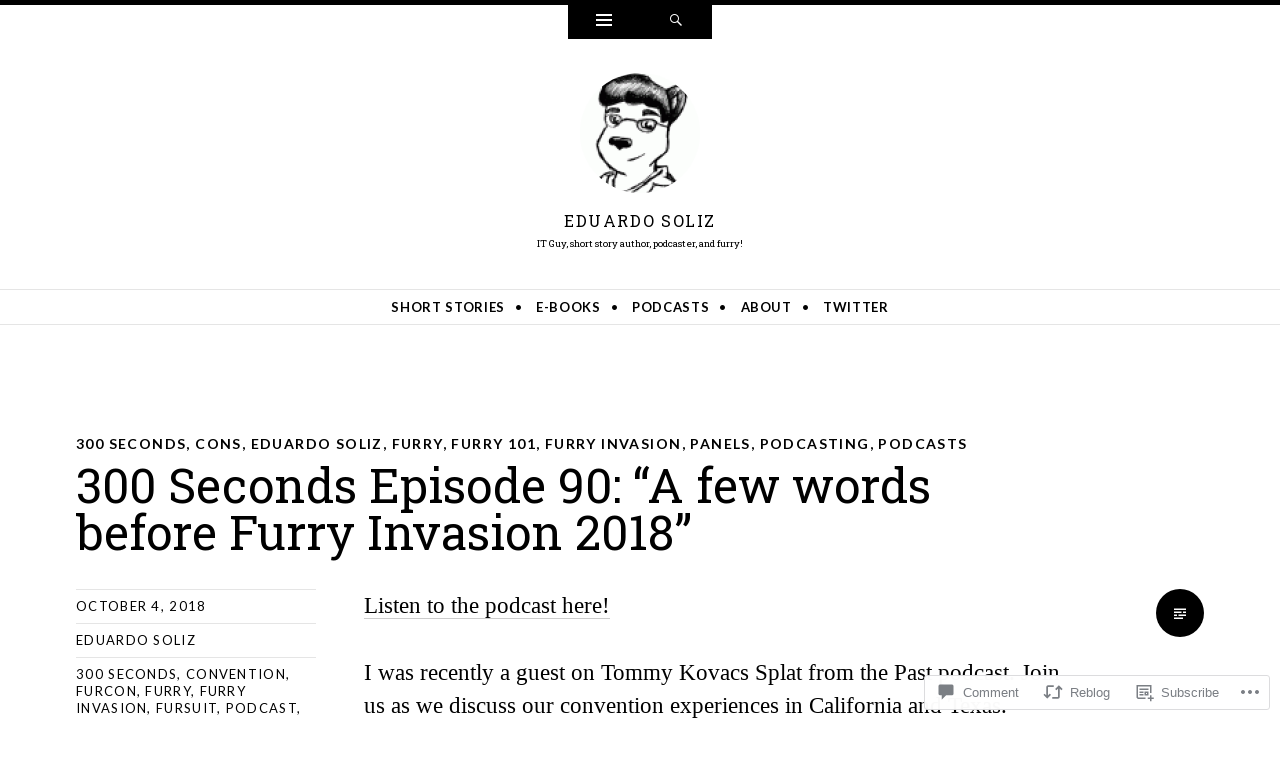

--- FILE ---
content_type: text/html; charset=UTF-8
request_url: https://eduardosoliz.com/2018/10/04/300-seconds-episode-90-a-few-words-before-furry-invasion-2018/
body_size: 22979
content:
<!DOCTYPE html>
<html lang="en">
<head>
<meta charset="UTF-8" />
<meta name="viewport" content="width=device-width" />
<title>300 Seconds Episode 90: &#8220;A few words before Furry Invasion 2018&#8221; | Eduardo Soliz</title>
<link rel="profile" href="http://gmpg.org/xfn/11" />
<link rel="pingback" href="https://eduardosoliz.com/xmlrpc.php" />
<!--[if lt IE 9]>
<script src="https://s0.wp.com/wp-content/themes/pub/ryu/js/html5.js?m=1364149541i" type="text/javascript"></script>
<![endif]-->

<title>300 Seconds Episode 90: &#8220;A few words before Furry Invasion 2018&#8221; &#8211; Eduardo Soliz</title>
<script type="text/javascript">
  WebFontConfig = {"google":{"families":["Roboto+Slab:r:latin,latin-ext"]},"api_url":"https:\/\/fonts-api.wp.com\/css"};
  (function() {
    var wf = document.createElement('script');
    wf.src = '/wp-content/plugins/custom-fonts/js/webfont.js';
    wf.type = 'text/javascript';
    wf.async = 'true';
    var s = document.getElementsByTagName('script')[0];
    s.parentNode.insertBefore(wf, s);
	})();
</script><style id="jetpack-custom-fonts-css">.wf-active .site-title{font-size:16.1px;font-style:normal;font-weight:400;font-family:"Roboto Slab",serif}.wf-active h1, .wf-active h2, .wf-active h3, .wf-active h4, .wf-active h5, .wf-active h6{font-family:"Roboto Slab",serif;font-size:70%;font-style:normal;font-weight:400}.wf-active h1, .wf-active h2, .wf-active h3, .wf-active h4, .wf-active h5, .wf-active h6{font-family:"Roboto Slab",serif;font-weight:400;font-style:normal}.wf-active h1{font-size:23.8px;font-style:normal;font-weight:400}.wf-active h2{font-size:21px;font-style:normal;font-weight:400}.wf-active h3{font-size:19.6px;font-style:normal;font-weight:400}.wf-active h4{font-size:18.2px;font-style:normal;font-weight:400}.wf-active h5{font-size:16.8px;font-style:normal;font-weight:400}.wf-active h6{font-size:16.1px;font-style:normal;font-weight:400}.wf-active .site-description{font-size:9.8px;font-style:normal;font-weight:400;font-family:"Roboto Slab",serif}.wf-active .menu-toggle{font-size:12.6px;font-style:normal;font-weight:400;font-family:"Roboto Slab",serif}.wf-active .entry-title{font-size:47.6px;font-style:normal;font-weight:400;font-family:"Roboto Slab",serif}.wf-active .page-title{font-size:23.8px;font-style:normal;font-weight:400;font-family:"Roboto Slab",serif}.wf-active .format-aside .entry-title{font-size:16.1px;font-weight:400;font-style:normal}.wf-active .format-quote .entry-title{font-size:16.1px;font-weight:400;font-style:normal}.wf-active .format-video .entry-title{font-size:15.4px;font-style:normal;font-weight:400}.wf-active .comments-title{font-size:23.8px;font-style:normal;font-weight:400;font-family:"Roboto Slab",serif}.wf-active .comments-area #respond h3{font-size:23.8px;font-style:normal;font-weight:400;font-family:"Roboto Slab",serif}.wf-active .widget-title{font-size:9.8px;font-style:normal;font-weight:400;font-family:"Roboto Slab",serif}.wf-active .widget-area .widget-grofile h4{font-size:9.8px;font-style:normal;font-weight:400;font-family:"Roboto Slab",serif}.wf-active article.error404 .widget-title, .wf-active article.error404 .widgettitle{font-size:11.9px;font-style:normal;font-weight:400;font-family:"Roboto Slab",serif}</style>
<meta name='robots' content='max-image-preview:large' />

<!-- Async WordPress.com Remote Login -->
<script id="wpcom_remote_login_js">
var wpcom_remote_login_extra_auth = '';
function wpcom_remote_login_remove_dom_node_id( element_id ) {
	var dom_node = document.getElementById( element_id );
	if ( dom_node ) { dom_node.parentNode.removeChild( dom_node ); }
}
function wpcom_remote_login_remove_dom_node_classes( class_name ) {
	var dom_nodes = document.querySelectorAll( '.' + class_name );
	for ( var i = 0; i < dom_nodes.length; i++ ) {
		dom_nodes[ i ].parentNode.removeChild( dom_nodes[ i ] );
	}
}
function wpcom_remote_login_final_cleanup() {
	wpcom_remote_login_remove_dom_node_classes( "wpcom_remote_login_msg" );
	wpcom_remote_login_remove_dom_node_id( "wpcom_remote_login_key" );
	wpcom_remote_login_remove_dom_node_id( "wpcom_remote_login_validate" );
	wpcom_remote_login_remove_dom_node_id( "wpcom_remote_login_js" );
	wpcom_remote_login_remove_dom_node_id( "wpcom_request_access_iframe" );
	wpcom_remote_login_remove_dom_node_id( "wpcom_request_access_styles" );
}

// Watch for messages back from the remote login
window.addEventListener( "message", function( e ) {
	if ( e.origin === "https://r-login.wordpress.com" ) {
		var data = {};
		try {
			data = JSON.parse( e.data );
		} catch( e ) {
			wpcom_remote_login_final_cleanup();
			return;
		}

		if ( data.msg === 'LOGIN' ) {
			// Clean up the login check iframe
			wpcom_remote_login_remove_dom_node_id( "wpcom_remote_login_key" );

			var id_regex = new RegExp( /^[0-9]+$/ );
			var token_regex = new RegExp( /^.*|.*|.*$/ );
			if (
				token_regex.test( data.token )
				&& id_regex.test( data.wpcomid )
			) {
				// We have everything we need to ask for a login
				var script = document.createElement( "script" );
				script.setAttribute( "id", "wpcom_remote_login_validate" );
				script.src = '/remote-login.php?wpcom_remote_login=validate'
					+ '&wpcomid=' + data.wpcomid
					+ '&token=' + encodeURIComponent( data.token )
					+ '&host=' + window.location.protocol
					+ '//' + window.location.hostname
					+ '&postid=6147'
					+ '&is_singular=1';
				document.body.appendChild( script );
			}

			return;
		}

		// Safari ITP, not logged in, so redirect
		if ( data.msg === 'LOGIN-REDIRECT' ) {
			window.location = 'https://wordpress.com/log-in?redirect_to=' + window.location.href;
			return;
		}

		// Safari ITP, storage access failed, remove the request
		if ( data.msg === 'LOGIN-REMOVE' ) {
			var css_zap = 'html { -webkit-transition: margin-top 1s; transition: margin-top 1s; } /* 9001 */ html { margin-top: 0 !important; } * html body { margin-top: 0 !important; } @media screen and ( max-width: 782px ) { html { margin-top: 0 !important; } * html body { margin-top: 0 !important; } }';
			var style_zap = document.createElement( 'style' );
			style_zap.type = 'text/css';
			style_zap.appendChild( document.createTextNode( css_zap ) );
			document.body.appendChild( style_zap );

			var e = document.getElementById( 'wpcom_request_access_iframe' );
			e.parentNode.removeChild( e );

			document.cookie = 'wordpress_com_login_access=denied; path=/; max-age=31536000';

			return;
		}

		// Safari ITP
		if ( data.msg === 'REQUEST_ACCESS' ) {
			console.log( 'request access: safari' );

			// Check ITP iframe enable/disable knob
			if ( wpcom_remote_login_extra_auth !== 'safari_itp_iframe' ) {
				return;
			}

			// If we are in a "private window" there is no ITP.
			var private_window = false;
			try {
				var opendb = window.openDatabase( null, null, null, null );
			} catch( e ) {
				private_window = true;
			}

			if ( private_window ) {
				console.log( 'private window' );
				return;
			}

			var iframe = document.createElement( 'iframe' );
			iframe.id = 'wpcom_request_access_iframe';
			iframe.setAttribute( 'scrolling', 'no' );
			iframe.setAttribute( 'sandbox', 'allow-storage-access-by-user-activation allow-scripts allow-same-origin allow-top-navigation-by-user-activation' );
			iframe.src = 'https://r-login.wordpress.com/remote-login.php?wpcom_remote_login=request_access&origin=' + encodeURIComponent( data.origin ) + '&wpcomid=' + encodeURIComponent( data.wpcomid );

			var css = 'html { -webkit-transition: margin-top 1s; transition: margin-top 1s; } /* 9001 */ html { margin-top: 46px !important; } * html body { margin-top: 46px !important; } @media screen and ( max-width: 660px ) { html { margin-top: 71px !important; } * html body { margin-top: 71px !important; } #wpcom_request_access_iframe { display: block; height: 71px !important; } } #wpcom_request_access_iframe { border: 0px; height: 46px; position: fixed; top: 0; left: 0; width: 100%; min-width: 100%; z-index: 99999; background: #23282d; } ';

			var style = document.createElement( 'style' );
			style.type = 'text/css';
			style.id = 'wpcom_request_access_styles';
			style.appendChild( document.createTextNode( css ) );
			document.body.appendChild( style );

			document.body.appendChild( iframe );
		}

		if ( data.msg === 'DONE' ) {
			wpcom_remote_login_final_cleanup();
		}
	}
}, false );

// Inject the remote login iframe after the page has had a chance to load
// more critical resources
window.addEventListener( "DOMContentLoaded", function( e ) {
	var iframe = document.createElement( "iframe" );
	iframe.style.display = "none";
	iframe.setAttribute( "scrolling", "no" );
	iframe.setAttribute( "id", "wpcom_remote_login_key" );
	iframe.src = "https://r-login.wordpress.com/remote-login.php"
		+ "?wpcom_remote_login=key"
		+ "&origin=aHR0cHM6Ly9lZHVhcmRvc29saXouY29t"
		+ "&wpcomid=63983004"
		+ "&time=" + Math.floor( Date.now() / 1000 );
	document.body.appendChild( iframe );
}, false );
</script>
<link rel='dns-prefetch' href='//s0.wp.com' />
<link rel='dns-prefetch' href='//widgets.wp.com' />
<link rel='dns-prefetch' href='//fonts-api.wp.com' />
<link rel="alternate" type="application/rss+xml" title="Eduardo Soliz &raquo; Feed" href="https://eduardosoliz.com/feed/" />
<link rel="alternate" type="application/rss+xml" title="Eduardo Soliz &raquo; Comments Feed" href="https://eduardosoliz.com/comments/feed/" />
<link rel="alternate" type="application/rss+xml" title="Eduardo Soliz &raquo; 300 Seconds Episode 90: &#8220;A few words before Furry Invasion 2018&#8221; Comments Feed" href="https://eduardosoliz.com/2018/10/04/300-seconds-episode-90-a-few-words-before-furry-invasion-2018/feed/" />
	<script type="text/javascript">
		/* <![CDATA[ */
		function addLoadEvent(func) {
			var oldonload = window.onload;
			if (typeof window.onload != 'function') {
				window.onload = func;
			} else {
				window.onload = function () {
					oldonload();
					func();
				}
			}
		}
		/* ]]> */
	</script>
	<link crossorigin='anonymous' rel='stylesheet' id='all-css-0-1' href='/wp-content/mu-plugins/likes/jetpack-likes.css?m=1743883414i&cssminify=yes' type='text/css' media='all' />
<style id='wp-emoji-styles-inline-css'>

	img.wp-smiley, img.emoji {
		display: inline !important;
		border: none !important;
		box-shadow: none !important;
		height: 1em !important;
		width: 1em !important;
		margin: 0 0.07em !important;
		vertical-align: -0.1em !important;
		background: none !important;
		padding: 0 !important;
	}
/*# sourceURL=wp-emoji-styles-inline-css */
</style>
<link crossorigin='anonymous' rel='stylesheet' id='all-css-2-1' href='/wp-content/plugins/gutenberg-core/v22.2.0/build/styles/block-library/style.css?m=1764855221i&cssminify=yes' type='text/css' media='all' />
<style id='wp-block-library-inline-css'>
.has-text-align-justify {
	text-align:justify;
}
.has-text-align-justify{text-align:justify;}

/*# sourceURL=wp-block-library-inline-css */
</style><style id='global-styles-inline-css'>
:root{--wp--preset--aspect-ratio--square: 1;--wp--preset--aspect-ratio--4-3: 4/3;--wp--preset--aspect-ratio--3-4: 3/4;--wp--preset--aspect-ratio--3-2: 3/2;--wp--preset--aspect-ratio--2-3: 2/3;--wp--preset--aspect-ratio--16-9: 16/9;--wp--preset--aspect-ratio--9-16: 9/16;--wp--preset--color--black: #000000;--wp--preset--color--cyan-bluish-gray: #abb8c3;--wp--preset--color--white: #ffffff;--wp--preset--color--pale-pink: #f78da7;--wp--preset--color--vivid-red: #cf2e2e;--wp--preset--color--luminous-vivid-orange: #ff6900;--wp--preset--color--luminous-vivid-amber: #fcb900;--wp--preset--color--light-green-cyan: #7bdcb5;--wp--preset--color--vivid-green-cyan: #00d084;--wp--preset--color--pale-cyan-blue: #8ed1fc;--wp--preset--color--vivid-cyan-blue: #0693e3;--wp--preset--color--vivid-purple: #9b51e0;--wp--preset--gradient--vivid-cyan-blue-to-vivid-purple: linear-gradient(135deg,rgb(6,147,227) 0%,rgb(155,81,224) 100%);--wp--preset--gradient--light-green-cyan-to-vivid-green-cyan: linear-gradient(135deg,rgb(122,220,180) 0%,rgb(0,208,130) 100%);--wp--preset--gradient--luminous-vivid-amber-to-luminous-vivid-orange: linear-gradient(135deg,rgb(252,185,0) 0%,rgb(255,105,0) 100%);--wp--preset--gradient--luminous-vivid-orange-to-vivid-red: linear-gradient(135deg,rgb(255,105,0) 0%,rgb(207,46,46) 100%);--wp--preset--gradient--very-light-gray-to-cyan-bluish-gray: linear-gradient(135deg,rgb(238,238,238) 0%,rgb(169,184,195) 100%);--wp--preset--gradient--cool-to-warm-spectrum: linear-gradient(135deg,rgb(74,234,220) 0%,rgb(151,120,209) 20%,rgb(207,42,186) 40%,rgb(238,44,130) 60%,rgb(251,105,98) 80%,rgb(254,248,76) 100%);--wp--preset--gradient--blush-light-purple: linear-gradient(135deg,rgb(255,206,236) 0%,rgb(152,150,240) 100%);--wp--preset--gradient--blush-bordeaux: linear-gradient(135deg,rgb(254,205,165) 0%,rgb(254,45,45) 50%,rgb(107,0,62) 100%);--wp--preset--gradient--luminous-dusk: linear-gradient(135deg,rgb(255,203,112) 0%,rgb(199,81,192) 50%,rgb(65,88,208) 100%);--wp--preset--gradient--pale-ocean: linear-gradient(135deg,rgb(255,245,203) 0%,rgb(182,227,212) 50%,rgb(51,167,181) 100%);--wp--preset--gradient--electric-grass: linear-gradient(135deg,rgb(202,248,128) 0%,rgb(113,206,126) 100%);--wp--preset--gradient--midnight: linear-gradient(135deg,rgb(2,3,129) 0%,rgb(40,116,252) 100%);--wp--preset--font-size--small: 13px;--wp--preset--font-size--medium: 20px;--wp--preset--font-size--large: 36px;--wp--preset--font-size--x-large: 42px;--wp--preset--font-family--albert-sans: 'Albert Sans', sans-serif;--wp--preset--font-family--alegreya: Alegreya, serif;--wp--preset--font-family--arvo: Arvo, serif;--wp--preset--font-family--bodoni-moda: 'Bodoni Moda', serif;--wp--preset--font-family--bricolage-grotesque: 'Bricolage Grotesque', sans-serif;--wp--preset--font-family--cabin: Cabin, sans-serif;--wp--preset--font-family--chivo: Chivo, sans-serif;--wp--preset--font-family--commissioner: Commissioner, sans-serif;--wp--preset--font-family--cormorant: Cormorant, serif;--wp--preset--font-family--courier-prime: 'Courier Prime', monospace;--wp--preset--font-family--crimson-pro: 'Crimson Pro', serif;--wp--preset--font-family--dm-mono: 'DM Mono', monospace;--wp--preset--font-family--dm-sans: 'DM Sans', sans-serif;--wp--preset--font-family--dm-serif-display: 'DM Serif Display', serif;--wp--preset--font-family--domine: Domine, serif;--wp--preset--font-family--eb-garamond: 'EB Garamond', serif;--wp--preset--font-family--epilogue: Epilogue, sans-serif;--wp--preset--font-family--fahkwang: Fahkwang, sans-serif;--wp--preset--font-family--figtree: Figtree, sans-serif;--wp--preset--font-family--fira-sans: 'Fira Sans', sans-serif;--wp--preset--font-family--fjalla-one: 'Fjalla One', sans-serif;--wp--preset--font-family--fraunces: Fraunces, serif;--wp--preset--font-family--gabarito: Gabarito, system-ui;--wp--preset--font-family--ibm-plex-mono: 'IBM Plex Mono', monospace;--wp--preset--font-family--ibm-plex-sans: 'IBM Plex Sans', sans-serif;--wp--preset--font-family--ibarra-real-nova: 'Ibarra Real Nova', serif;--wp--preset--font-family--instrument-serif: 'Instrument Serif', serif;--wp--preset--font-family--inter: Inter, sans-serif;--wp--preset--font-family--josefin-sans: 'Josefin Sans', sans-serif;--wp--preset--font-family--jost: Jost, sans-serif;--wp--preset--font-family--libre-baskerville: 'Libre Baskerville', serif;--wp--preset--font-family--libre-franklin: 'Libre Franklin', sans-serif;--wp--preset--font-family--literata: Literata, serif;--wp--preset--font-family--lora: Lora, serif;--wp--preset--font-family--merriweather: Merriweather, serif;--wp--preset--font-family--montserrat: Montserrat, sans-serif;--wp--preset--font-family--newsreader: Newsreader, serif;--wp--preset--font-family--noto-sans-mono: 'Noto Sans Mono', sans-serif;--wp--preset--font-family--nunito: Nunito, sans-serif;--wp--preset--font-family--open-sans: 'Open Sans', sans-serif;--wp--preset--font-family--overpass: Overpass, sans-serif;--wp--preset--font-family--pt-serif: 'PT Serif', serif;--wp--preset--font-family--petrona: Petrona, serif;--wp--preset--font-family--piazzolla: Piazzolla, serif;--wp--preset--font-family--playfair-display: 'Playfair Display', serif;--wp--preset--font-family--plus-jakarta-sans: 'Plus Jakarta Sans', sans-serif;--wp--preset--font-family--poppins: Poppins, sans-serif;--wp--preset--font-family--raleway: Raleway, sans-serif;--wp--preset--font-family--roboto: Roboto, sans-serif;--wp--preset--font-family--roboto-slab: 'Roboto Slab', serif;--wp--preset--font-family--rubik: Rubik, sans-serif;--wp--preset--font-family--rufina: Rufina, serif;--wp--preset--font-family--sora: Sora, sans-serif;--wp--preset--font-family--source-sans-3: 'Source Sans 3', sans-serif;--wp--preset--font-family--source-serif-4: 'Source Serif 4', serif;--wp--preset--font-family--space-mono: 'Space Mono', monospace;--wp--preset--font-family--syne: Syne, sans-serif;--wp--preset--font-family--texturina: Texturina, serif;--wp--preset--font-family--urbanist: Urbanist, sans-serif;--wp--preset--font-family--work-sans: 'Work Sans', sans-serif;--wp--preset--spacing--20: 0.44rem;--wp--preset--spacing--30: 0.67rem;--wp--preset--spacing--40: 1rem;--wp--preset--spacing--50: 1.5rem;--wp--preset--spacing--60: 2.25rem;--wp--preset--spacing--70: 3.38rem;--wp--preset--spacing--80: 5.06rem;--wp--preset--shadow--natural: 6px 6px 9px rgba(0, 0, 0, 0.2);--wp--preset--shadow--deep: 12px 12px 50px rgba(0, 0, 0, 0.4);--wp--preset--shadow--sharp: 6px 6px 0px rgba(0, 0, 0, 0.2);--wp--preset--shadow--outlined: 6px 6px 0px -3px rgb(255, 255, 255), 6px 6px rgb(0, 0, 0);--wp--preset--shadow--crisp: 6px 6px 0px rgb(0, 0, 0);}:where(.is-layout-flex){gap: 0.5em;}:where(.is-layout-grid){gap: 0.5em;}body .is-layout-flex{display: flex;}.is-layout-flex{flex-wrap: wrap;align-items: center;}.is-layout-flex > :is(*, div){margin: 0;}body .is-layout-grid{display: grid;}.is-layout-grid > :is(*, div){margin: 0;}:where(.wp-block-columns.is-layout-flex){gap: 2em;}:where(.wp-block-columns.is-layout-grid){gap: 2em;}:where(.wp-block-post-template.is-layout-flex){gap: 1.25em;}:where(.wp-block-post-template.is-layout-grid){gap: 1.25em;}.has-black-color{color: var(--wp--preset--color--black) !important;}.has-cyan-bluish-gray-color{color: var(--wp--preset--color--cyan-bluish-gray) !important;}.has-white-color{color: var(--wp--preset--color--white) !important;}.has-pale-pink-color{color: var(--wp--preset--color--pale-pink) !important;}.has-vivid-red-color{color: var(--wp--preset--color--vivid-red) !important;}.has-luminous-vivid-orange-color{color: var(--wp--preset--color--luminous-vivid-orange) !important;}.has-luminous-vivid-amber-color{color: var(--wp--preset--color--luminous-vivid-amber) !important;}.has-light-green-cyan-color{color: var(--wp--preset--color--light-green-cyan) !important;}.has-vivid-green-cyan-color{color: var(--wp--preset--color--vivid-green-cyan) !important;}.has-pale-cyan-blue-color{color: var(--wp--preset--color--pale-cyan-blue) !important;}.has-vivid-cyan-blue-color{color: var(--wp--preset--color--vivid-cyan-blue) !important;}.has-vivid-purple-color{color: var(--wp--preset--color--vivid-purple) !important;}.has-black-background-color{background-color: var(--wp--preset--color--black) !important;}.has-cyan-bluish-gray-background-color{background-color: var(--wp--preset--color--cyan-bluish-gray) !important;}.has-white-background-color{background-color: var(--wp--preset--color--white) !important;}.has-pale-pink-background-color{background-color: var(--wp--preset--color--pale-pink) !important;}.has-vivid-red-background-color{background-color: var(--wp--preset--color--vivid-red) !important;}.has-luminous-vivid-orange-background-color{background-color: var(--wp--preset--color--luminous-vivid-orange) !important;}.has-luminous-vivid-amber-background-color{background-color: var(--wp--preset--color--luminous-vivid-amber) !important;}.has-light-green-cyan-background-color{background-color: var(--wp--preset--color--light-green-cyan) !important;}.has-vivid-green-cyan-background-color{background-color: var(--wp--preset--color--vivid-green-cyan) !important;}.has-pale-cyan-blue-background-color{background-color: var(--wp--preset--color--pale-cyan-blue) !important;}.has-vivid-cyan-blue-background-color{background-color: var(--wp--preset--color--vivid-cyan-blue) !important;}.has-vivid-purple-background-color{background-color: var(--wp--preset--color--vivid-purple) !important;}.has-black-border-color{border-color: var(--wp--preset--color--black) !important;}.has-cyan-bluish-gray-border-color{border-color: var(--wp--preset--color--cyan-bluish-gray) !important;}.has-white-border-color{border-color: var(--wp--preset--color--white) !important;}.has-pale-pink-border-color{border-color: var(--wp--preset--color--pale-pink) !important;}.has-vivid-red-border-color{border-color: var(--wp--preset--color--vivid-red) !important;}.has-luminous-vivid-orange-border-color{border-color: var(--wp--preset--color--luminous-vivid-orange) !important;}.has-luminous-vivid-amber-border-color{border-color: var(--wp--preset--color--luminous-vivid-amber) !important;}.has-light-green-cyan-border-color{border-color: var(--wp--preset--color--light-green-cyan) !important;}.has-vivid-green-cyan-border-color{border-color: var(--wp--preset--color--vivid-green-cyan) !important;}.has-pale-cyan-blue-border-color{border-color: var(--wp--preset--color--pale-cyan-blue) !important;}.has-vivid-cyan-blue-border-color{border-color: var(--wp--preset--color--vivid-cyan-blue) !important;}.has-vivid-purple-border-color{border-color: var(--wp--preset--color--vivid-purple) !important;}.has-vivid-cyan-blue-to-vivid-purple-gradient-background{background: var(--wp--preset--gradient--vivid-cyan-blue-to-vivid-purple) !important;}.has-light-green-cyan-to-vivid-green-cyan-gradient-background{background: var(--wp--preset--gradient--light-green-cyan-to-vivid-green-cyan) !important;}.has-luminous-vivid-amber-to-luminous-vivid-orange-gradient-background{background: var(--wp--preset--gradient--luminous-vivid-amber-to-luminous-vivid-orange) !important;}.has-luminous-vivid-orange-to-vivid-red-gradient-background{background: var(--wp--preset--gradient--luminous-vivid-orange-to-vivid-red) !important;}.has-very-light-gray-to-cyan-bluish-gray-gradient-background{background: var(--wp--preset--gradient--very-light-gray-to-cyan-bluish-gray) !important;}.has-cool-to-warm-spectrum-gradient-background{background: var(--wp--preset--gradient--cool-to-warm-spectrum) !important;}.has-blush-light-purple-gradient-background{background: var(--wp--preset--gradient--blush-light-purple) !important;}.has-blush-bordeaux-gradient-background{background: var(--wp--preset--gradient--blush-bordeaux) !important;}.has-luminous-dusk-gradient-background{background: var(--wp--preset--gradient--luminous-dusk) !important;}.has-pale-ocean-gradient-background{background: var(--wp--preset--gradient--pale-ocean) !important;}.has-electric-grass-gradient-background{background: var(--wp--preset--gradient--electric-grass) !important;}.has-midnight-gradient-background{background: var(--wp--preset--gradient--midnight) !important;}.has-small-font-size{font-size: var(--wp--preset--font-size--small) !important;}.has-medium-font-size{font-size: var(--wp--preset--font-size--medium) !important;}.has-large-font-size{font-size: var(--wp--preset--font-size--large) !important;}.has-x-large-font-size{font-size: var(--wp--preset--font-size--x-large) !important;}.has-albert-sans-font-family{font-family: var(--wp--preset--font-family--albert-sans) !important;}.has-alegreya-font-family{font-family: var(--wp--preset--font-family--alegreya) !important;}.has-arvo-font-family{font-family: var(--wp--preset--font-family--arvo) !important;}.has-bodoni-moda-font-family{font-family: var(--wp--preset--font-family--bodoni-moda) !important;}.has-bricolage-grotesque-font-family{font-family: var(--wp--preset--font-family--bricolage-grotesque) !important;}.has-cabin-font-family{font-family: var(--wp--preset--font-family--cabin) !important;}.has-chivo-font-family{font-family: var(--wp--preset--font-family--chivo) !important;}.has-commissioner-font-family{font-family: var(--wp--preset--font-family--commissioner) !important;}.has-cormorant-font-family{font-family: var(--wp--preset--font-family--cormorant) !important;}.has-courier-prime-font-family{font-family: var(--wp--preset--font-family--courier-prime) !important;}.has-crimson-pro-font-family{font-family: var(--wp--preset--font-family--crimson-pro) !important;}.has-dm-mono-font-family{font-family: var(--wp--preset--font-family--dm-mono) !important;}.has-dm-sans-font-family{font-family: var(--wp--preset--font-family--dm-sans) !important;}.has-dm-serif-display-font-family{font-family: var(--wp--preset--font-family--dm-serif-display) !important;}.has-domine-font-family{font-family: var(--wp--preset--font-family--domine) !important;}.has-eb-garamond-font-family{font-family: var(--wp--preset--font-family--eb-garamond) !important;}.has-epilogue-font-family{font-family: var(--wp--preset--font-family--epilogue) !important;}.has-fahkwang-font-family{font-family: var(--wp--preset--font-family--fahkwang) !important;}.has-figtree-font-family{font-family: var(--wp--preset--font-family--figtree) !important;}.has-fira-sans-font-family{font-family: var(--wp--preset--font-family--fira-sans) !important;}.has-fjalla-one-font-family{font-family: var(--wp--preset--font-family--fjalla-one) !important;}.has-fraunces-font-family{font-family: var(--wp--preset--font-family--fraunces) !important;}.has-gabarito-font-family{font-family: var(--wp--preset--font-family--gabarito) !important;}.has-ibm-plex-mono-font-family{font-family: var(--wp--preset--font-family--ibm-plex-mono) !important;}.has-ibm-plex-sans-font-family{font-family: var(--wp--preset--font-family--ibm-plex-sans) !important;}.has-ibarra-real-nova-font-family{font-family: var(--wp--preset--font-family--ibarra-real-nova) !important;}.has-instrument-serif-font-family{font-family: var(--wp--preset--font-family--instrument-serif) !important;}.has-inter-font-family{font-family: var(--wp--preset--font-family--inter) !important;}.has-josefin-sans-font-family{font-family: var(--wp--preset--font-family--josefin-sans) !important;}.has-jost-font-family{font-family: var(--wp--preset--font-family--jost) !important;}.has-libre-baskerville-font-family{font-family: var(--wp--preset--font-family--libre-baskerville) !important;}.has-libre-franklin-font-family{font-family: var(--wp--preset--font-family--libre-franklin) !important;}.has-literata-font-family{font-family: var(--wp--preset--font-family--literata) !important;}.has-lora-font-family{font-family: var(--wp--preset--font-family--lora) !important;}.has-merriweather-font-family{font-family: var(--wp--preset--font-family--merriweather) !important;}.has-montserrat-font-family{font-family: var(--wp--preset--font-family--montserrat) !important;}.has-newsreader-font-family{font-family: var(--wp--preset--font-family--newsreader) !important;}.has-noto-sans-mono-font-family{font-family: var(--wp--preset--font-family--noto-sans-mono) !important;}.has-nunito-font-family{font-family: var(--wp--preset--font-family--nunito) !important;}.has-open-sans-font-family{font-family: var(--wp--preset--font-family--open-sans) !important;}.has-overpass-font-family{font-family: var(--wp--preset--font-family--overpass) !important;}.has-pt-serif-font-family{font-family: var(--wp--preset--font-family--pt-serif) !important;}.has-petrona-font-family{font-family: var(--wp--preset--font-family--petrona) !important;}.has-piazzolla-font-family{font-family: var(--wp--preset--font-family--piazzolla) !important;}.has-playfair-display-font-family{font-family: var(--wp--preset--font-family--playfair-display) !important;}.has-plus-jakarta-sans-font-family{font-family: var(--wp--preset--font-family--plus-jakarta-sans) !important;}.has-poppins-font-family{font-family: var(--wp--preset--font-family--poppins) !important;}.has-raleway-font-family{font-family: var(--wp--preset--font-family--raleway) !important;}.has-roboto-font-family{font-family: var(--wp--preset--font-family--roboto) !important;}.has-roboto-slab-font-family{font-family: var(--wp--preset--font-family--roboto-slab) !important;}.has-rubik-font-family{font-family: var(--wp--preset--font-family--rubik) !important;}.has-rufina-font-family{font-family: var(--wp--preset--font-family--rufina) !important;}.has-sora-font-family{font-family: var(--wp--preset--font-family--sora) !important;}.has-source-sans-3-font-family{font-family: var(--wp--preset--font-family--source-sans-3) !important;}.has-source-serif-4-font-family{font-family: var(--wp--preset--font-family--source-serif-4) !important;}.has-space-mono-font-family{font-family: var(--wp--preset--font-family--space-mono) !important;}.has-syne-font-family{font-family: var(--wp--preset--font-family--syne) !important;}.has-texturina-font-family{font-family: var(--wp--preset--font-family--texturina) !important;}.has-urbanist-font-family{font-family: var(--wp--preset--font-family--urbanist) !important;}.has-work-sans-font-family{font-family: var(--wp--preset--font-family--work-sans) !important;}
/*# sourceURL=global-styles-inline-css */
</style>

<style id='classic-theme-styles-inline-css'>
/*! This file is auto-generated */
.wp-block-button__link{color:#fff;background-color:#32373c;border-radius:9999px;box-shadow:none;text-decoration:none;padding:calc(.667em + 2px) calc(1.333em + 2px);font-size:1.125em}.wp-block-file__button{background:#32373c;color:#fff;text-decoration:none}
/*# sourceURL=/wp-includes/css/classic-themes.min.css */
</style>
<link crossorigin='anonymous' rel='stylesheet' id='all-css-4-1' href='/_static/??-eJx9jkEOwjAMBD9EcMqBckE8BSWpBSl1EsVO+/26qrgA4mLJuzv2wlJMyEkwCVAzZWqPmBhCrqg6FSegCcIhOpyQNHYMzAf4jS1FGeN9qchsdFJsZOSpIP/jRpTiwsuotJ/YDaCc09u8z5iGXME1yeREYvjCgGsA3+I0wIzV62sVt878uW9lbnTt+rO1p76zl3EFmp5j4Q==&cssminify=yes' type='text/css' media='all' />
<link rel='stylesheet' id='verbum-gutenberg-css-css' href='https://widgets.wp.com/verbum-block-editor/block-editor.css?ver=1738686361' media='all' />
<link crossorigin='anonymous' rel='stylesheet' id='all-css-6-1' href='/_static/??/wp-content/mu-plugins/jetpack-plugin/moon/_inc/genericons/genericons/genericons.css,/wp-content/themes/pub/ryu/style.css?m=1765812524j&cssminify=yes' type='text/css' media='all' />
<link rel='stylesheet' id='ryu-lato-css' href='https://fonts-api.wp.com/css?family=Lato:100,300,400,700,900,100italic,300italic,400italic,700italic,900italic&#038;subset=latin,latin-ext' media='all' />
<link rel='stylesheet' id='ryu-playfair-display-css' href='https://fonts-api.wp.com/css?family=Playfair+Display:400,700,900,400italic,700italic,900italic&#038;subset=latin,latin-ext' media='all' />
<link crossorigin='anonymous' rel='stylesheet' id='all-css-10-1' href='/_static/??-eJzTLy/QTc7PK0nNK9HPLdUtyClNz8wr1i9KTcrJTwcy0/WTi5G5ekCujj52Temp+bo5+cmJJZn5eSgc3bScxMwikFb7XFtDE1NLExMLc0OTLACohS2q&cssminify=yes' type='text/css' media='all' />
<link crossorigin='anonymous' rel='stylesheet' id='print-css-11-1' href='/wp-content/mu-plugins/global-print/global-print.css?m=1465851035i&cssminify=yes' type='text/css' media='print' />
<style id='jetpack-global-styles-frontend-style-inline-css'>
:root { --font-headings: unset; --font-base: unset; --font-headings-default: -apple-system,BlinkMacSystemFont,"Segoe UI",Roboto,Oxygen-Sans,Ubuntu,Cantarell,"Helvetica Neue",sans-serif; --font-base-default: -apple-system,BlinkMacSystemFont,"Segoe UI",Roboto,Oxygen-Sans,Ubuntu,Cantarell,"Helvetica Neue",sans-serif;}
/*# sourceURL=jetpack-global-styles-frontend-style-inline-css */
</style>
<link crossorigin='anonymous' rel='stylesheet' id='all-css-14-1' href='/_static/??-eJyNjcEKwjAQRH/IuFRT6kX8FNkmS5K6yQY3Qfx7bfEiXrwM82B4A49qnJRGpUHupnIPqSgs1Cq624chi6zhO5OCRryTR++fW00l7J3qDv43XVNxoOISsmEJol/wY2uR8vs3WggsM/I6uOTzMI3Hw8lOg11eUT1JKA==&cssminify=yes' type='text/css' media='all' />
<script type="text/javascript" id="wpcom-actionbar-placeholder-js-extra">
/* <![CDATA[ */
var actionbardata = {"siteID":"63983004","postID":"6147","siteURL":"https://eduardosoliz.com","xhrURL":"https://eduardosoliz.com/wp-admin/admin-ajax.php","nonce":"254b6b84e8","isLoggedIn":"","statusMessage":"","subsEmailDefault":"instantly","proxyScriptUrl":"https://s0.wp.com/wp-content/js/wpcom-proxy-request.js?m=1513050504i&amp;ver=20211021","shortlink":"https://wp.me/p4ksTW-1B9","i18n":{"followedText":"New posts from this site will now appear in your \u003Ca href=\"https://wordpress.com/reader\"\u003EReader\u003C/a\u003E","foldBar":"Collapse this bar","unfoldBar":"Expand this bar","shortLinkCopied":"Shortlink copied to clipboard."}};
//# sourceURL=wpcom-actionbar-placeholder-js-extra
/* ]]> */
</script>
<script type="text/javascript" id="jetpack-mu-wpcom-settings-js-before">
/* <![CDATA[ */
var JETPACK_MU_WPCOM_SETTINGS = {"assetsUrl":"https://s0.wp.com/wp-content/mu-plugins/jetpack-mu-wpcom-plugin/moon/jetpack_vendor/automattic/jetpack-mu-wpcom/src/build/"};
//# sourceURL=jetpack-mu-wpcom-settings-js-before
/* ]]> */
</script>
<script crossorigin='anonymous' type='text/javascript'  src='/_static/??-eJzTLy/QTc7PK0nNK9HPKtYvyinRLSjKr6jUyyrW0QfKZeYl55SmpBaDJLMKS1OLKqGUXm5mHkFFurmZ6UWJJalQxfa5tobmRgamxgZmFpZZACbyLJI='></script>
<script type="text/javascript" id="rlt-proxy-js-after">
/* <![CDATA[ */
	rltInitialize( {"token":null,"iframeOrigins":["https:\/\/widgets.wp.com"]} );
//# sourceURL=rlt-proxy-js-after
/* ]]> */
</script>
<link rel="EditURI" type="application/rsd+xml" title="RSD" href="https://eduardosoliz.wordpress.com/xmlrpc.php?rsd" />
<meta name="generator" content="WordPress.com" />
<link rel="canonical" href="https://eduardosoliz.com/2018/10/04/300-seconds-episode-90-a-few-words-before-furry-invasion-2018/" />
<link rel='shortlink' href='https://wp.me/p4ksTW-1B9' />
<link rel="alternate" type="application/json+oembed" href="https://public-api.wordpress.com/oembed/?format=json&amp;url=https%3A%2F%2Feduardosoliz.com%2F2018%2F10%2F04%2F300-seconds-episode-90-a-few-words-before-furry-invasion-2018%2F&amp;for=wpcom-auto-discovery" /><link rel="alternate" type="application/xml+oembed" href="https://public-api.wordpress.com/oembed/?format=xml&amp;url=https%3A%2F%2Feduardosoliz.com%2F2018%2F10%2F04%2F300-seconds-episode-90-a-few-words-before-furry-invasion-2018%2F&amp;for=wpcom-auto-discovery" />
<!-- Jetpack Open Graph Tags -->
<meta property="og:type" content="article" />
<meta property="og:title" content="300 Seconds Episode 90: &#8220;A few words before Furry Invasion 2018&#8221;" />
<meta property="og:url" content="https://eduardosoliz.com/2018/10/04/300-seconds-episode-90-a-few-words-before-furry-invasion-2018/" />
<meta property="og:description" content="Listen to the podcast here! I was recently a guest on Tommy Kovacs Splat from the Past podcast. Join us as we discuss our convention experiences in California and Texas.  That&#8217;s Splat from th…" />
<meta property="article:published_time" content="2018-10-04T17:16:06+00:00" />
<meta property="article:modified_time" content="2018-10-04T17:16:06+00:00" />
<meta property="og:site_name" content="Eduardo Soliz" />
<meta property="og:image" content="https://eduardosoliz.com/wp-content/uploads/2018/01/cropped-edbear3small.jpg?w=200" />
<meta property="og:image:width" content="200" />
<meta property="og:image:height" content="200" />
<meta property="og:image:alt" content="" />
<meta property="og:locale" content="en_US" />
<meta property="article:publisher" content="https://www.facebook.com/WordPresscom" />
<meta name="twitter:text:title" content="300 Seconds Episode 90: &#8220;A few words before Furry Invasion 2018&#8221;" />
<meta name="twitter:image" content="https://eduardosoliz.com/wp-content/uploads/2018/01/cropped-edbear3small.jpg?w=200" />
<meta name="twitter:card" content="summary" />

<!-- End Jetpack Open Graph Tags -->
<link rel='openid.server' href='https://eduardosoliz.com/?openidserver=1' />
<link rel='openid.delegate' href='https://eduardosoliz.com/' />
<link rel="search" type="application/opensearchdescription+xml" href="https://eduardosoliz.com/osd.xml" title="Eduardo Soliz" />
<link rel="search" type="application/opensearchdescription+xml" href="https://s1.wp.com/opensearch.xml" title="WordPress.com" />
<meta name="description" content="Listen to the podcast here! I was recently a guest on Tommy Kovacs Splat from the Past podcast. Join us as we discuss our convention experiences in California and Texas.  That&#039;s Splat from the Past, episode number 215, on YouTube. And now, on with the show… You are listening to &#039;300 Seconds with Eduardo Soliz,&#039;&hellip;" />
<link rel="icon" href="https://eduardosoliz.com/wp-content/uploads/2018/01/cropped-edbear3small.jpg?w=32" sizes="32x32" />
<link rel="icon" href="https://eduardosoliz.com/wp-content/uploads/2018/01/cropped-edbear3small.jpg?w=192" sizes="192x192" />
<link rel="apple-touch-icon" href="https://eduardosoliz.com/wp-content/uploads/2018/01/cropped-edbear3small.jpg?w=180" />
<meta name="msapplication-TileImage" content="https://eduardosoliz.com/wp-content/uploads/2018/01/cropped-edbear3small.jpg?w=200" />
</head>

<body class="wp-singular post-template-default single single-post postid-6147 single-format-standard wp-theme-pubryu customizer-styles-applied widgets-hidden jetpack-reblog-enabled">


<div id="page" class="hfeed site">
		<div id="widgets-wrapper" class="toppanel hide">
		<div id="secondary" role="complementary" class="wrap clear one">
		<div id="top-sidebar-one" class="widget-area" role="complementary">
		<aside id="search-3" class="widget widget_search"><h1 class="widget-title">Search</h1>
<form method="get" id="searchform" class="searchform" action="https://eduardosoliz.com/" role="search">
	<label for="s" class="screen-reader-text">Search</label>
	<input type="search" class="field" name="s" value="" id="s" placeholder="Search &hellip;" />
	<input type="submit" class="submit" id="searchsubmit" value="Search" />
</form></aside>
		<aside id="recent-posts-2" class="widget widget_recent_entries">
		<h1 class="widget-title">Recent</h1>
		<ul>
											<li>
					<a href="https://eduardosoliz.com/2024/11/04/why-you-should-not-vote-2024/">Why You Should Not Vote 2024</a>
											<span class="post-date">November 4, 2024</span>
									</li>
											<li>
					<a href="https://eduardosoliz.com/2024/10/30/injuryous/">Injuryous</a>
											<span class="post-date">October 30, 2024</span>
									</li>
											<li>
					<a href="https://eduardosoliz.com/2024/08/29/tails-and-tornadoes-day-2/">Tails and Tornadoes Day -2!</a>
											<span class="post-date">August 29, 2024</span>
									</li>
											<li>
					<a href="https://eduardosoliz.com/2023/09/11/super-short-storytime-ode-to-texas/">Super-Short Storytime: &#8220;Ode To Texas&#8221;</a>
											<span class="post-date">September 11, 2023</span>
									</li>
											<li>
					<a href="https://eduardosoliz.com/2022/12/15/a-beary-furry-christmas/">A Beary Furry Christmas!</a>
											<span class="post-date">December 15, 2022</span>
									</li>
					</ul>

		</aside><aside id="archives-2" class="widget widget_archive"><h1 class="widget-title">Archives</h1>		<label class="screen-reader-text" for="archives-dropdown-2">Archives</label>
		<select id="archives-dropdown-2" name="archive-dropdown">
			
			<option value="">Select Month</option>
				<option value='https://eduardosoliz.com/2024/11/'> November 2024 </option>
	<option value='https://eduardosoliz.com/2024/10/'> October 2024 </option>
	<option value='https://eduardosoliz.com/2024/08/'> August 2024 </option>
	<option value='https://eduardosoliz.com/2023/09/'> September 2023 </option>
	<option value='https://eduardosoliz.com/2022/12/'> December 2022 </option>
	<option value='https://eduardosoliz.com/2022/08/'> August 2022 </option>
	<option value='https://eduardosoliz.com/2022/07/'> July 2022 </option>
	<option value='https://eduardosoliz.com/2022/04/'> April 2022 </option>
	<option value='https://eduardosoliz.com/2022/02/'> February 2022 </option>
	<option value='https://eduardosoliz.com/2021/12/'> December 2021 </option>
	<option value='https://eduardosoliz.com/2021/11/'> November 2021 </option>
	<option value='https://eduardosoliz.com/2021/10/'> October 2021 </option>
	<option value='https://eduardosoliz.com/2021/06/'> June 2021 </option>
	<option value='https://eduardosoliz.com/2021/05/'> May 2021 </option>
	<option value='https://eduardosoliz.com/2021/04/'> April 2021 </option>
	<option value='https://eduardosoliz.com/2021/02/'> February 2021 </option>
	<option value='https://eduardosoliz.com/2020/12/'> December 2020 </option>
	<option value='https://eduardosoliz.com/2020/11/'> November 2020 </option>
	<option value='https://eduardosoliz.com/2020/10/'> October 2020 </option>
	<option value='https://eduardosoliz.com/2020/09/'> September 2020 </option>
	<option value='https://eduardosoliz.com/2020/08/'> August 2020 </option>
	<option value='https://eduardosoliz.com/2020/07/'> July 2020 </option>
	<option value='https://eduardosoliz.com/2020/06/'> June 2020 </option>
	<option value='https://eduardosoliz.com/2020/05/'> May 2020 </option>
	<option value='https://eduardosoliz.com/2020/04/'> April 2020 </option>
	<option value='https://eduardosoliz.com/2020/01/'> January 2020 </option>
	<option value='https://eduardosoliz.com/2019/08/'> August 2019 </option>
	<option value='https://eduardosoliz.com/2019/06/'> June 2019 </option>
	<option value='https://eduardosoliz.com/2019/05/'> May 2019 </option>
	<option value='https://eduardosoliz.com/2019/04/'> April 2019 </option>
	<option value='https://eduardosoliz.com/2019/03/'> March 2019 </option>
	<option value='https://eduardosoliz.com/2019/02/'> February 2019 </option>
	<option value='https://eduardosoliz.com/2019/01/'> January 2019 </option>
	<option value='https://eduardosoliz.com/2018/12/'> December 2018 </option>
	<option value='https://eduardosoliz.com/2018/11/'> November 2018 </option>
	<option value='https://eduardosoliz.com/2018/10/'> October 2018 </option>
	<option value='https://eduardosoliz.com/2018/09/'> September 2018 </option>
	<option value='https://eduardosoliz.com/2018/07/'> July 2018 </option>
	<option value='https://eduardosoliz.com/2018/06/'> June 2018 </option>
	<option value='https://eduardosoliz.com/2018/05/'> May 2018 </option>
	<option value='https://eduardosoliz.com/2018/03/'> March 2018 </option>
	<option value='https://eduardosoliz.com/2018/02/'> February 2018 </option>
	<option value='https://eduardosoliz.com/2018/01/'> January 2018 </option>
	<option value='https://eduardosoliz.com/2017/12/'> December 2017 </option>
	<option value='https://eduardosoliz.com/2017/11/'> November 2017 </option>
	<option value='https://eduardosoliz.com/2017/10/'> October 2017 </option>
	<option value='https://eduardosoliz.com/2017/09/'> September 2017 </option>
	<option value='https://eduardosoliz.com/2017/08/'> August 2017 </option>
	<option value='https://eduardosoliz.com/2017/07/'> July 2017 </option>
	<option value='https://eduardosoliz.com/2017/05/'> May 2017 </option>
	<option value='https://eduardosoliz.com/2017/03/'> March 2017 </option>
	<option value='https://eduardosoliz.com/2017/02/'> February 2017 </option>
	<option value='https://eduardosoliz.com/2017/01/'> January 2017 </option>
	<option value='https://eduardosoliz.com/2016/12/'> December 2016 </option>
	<option value='https://eduardosoliz.com/2016/11/'> November 2016 </option>
	<option value='https://eduardosoliz.com/2016/09/'> September 2016 </option>
	<option value='https://eduardosoliz.com/2016/08/'> August 2016 </option>
	<option value='https://eduardosoliz.com/2016/07/'> July 2016 </option>
	<option value='https://eduardosoliz.com/2016/06/'> June 2016 </option>
	<option value='https://eduardosoliz.com/2016/05/'> May 2016 </option>
	<option value='https://eduardosoliz.com/2016/04/'> April 2016 </option>
	<option value='https://eduardosoliz.com/2016/03/'> March 2016 </option>
	<option value='https://eduardosoliz.com/2016/02/'> February 2016 </option>
	<option value='https://eduardosoliz.com/2016/01/'> January 2016 </option>
	<option value='https://eduardosoliz.com/2015/12/'> December 2015 </option>
	<option value='https://eduardosoliz.com/2015/08/'> August 2015 </option>
	<option value='https://eduardosoliz.com/2015/06/'> June 2015 </option>
	<option value='https://eduardosoliz.com/2015/05/'> May 2015 </option>
	<option value='https://eduardosoliz.com/2015/04/'> April 2015 </option>
	<option value='https://eduardosoliz.com/2015/02/'> February 2015 </option>
	<option value='https://eduardosoliz.com/2015/01/'> January 2015 </option>
	<option value='https://eduardosoliz.com/2014/12/'> December 2014 </option>
	<option value='https://eduardosoliz.com/2014/10/'> October 2014 </option>
	<option value='https://eduardosoliz.com/2014/07/'> July 2014 </option>
	<option value='https://eduardosoliz.com/2014/06/'> June 2014 </option>
	<option value='https://eduardosoliz.com/2014/05/'> May 2014 </option>
	<option value='https://eduardosoliz.com/2014/04/'> April 2014 </option>
	<option value='https://eduardosoliz.com/2014/02/'> February 2014 </option>
	<option value='https://eduardosoliz.com/2014/01/'> January 2014 </option>
	<option value='https://eduardosoliz.com/2013/12/'> December 2013 </option>
	<option value='https://eduardosoliz.com/2013/11/'> November 2013 </option>
	<option value='https://eduardosoliz.com/2013/10/'> October 2013 </option>
	<option value='https://eduardosoliz.com/2013/09/'> September 2013 </option>
	<option value='https://eduardosoliz.com/2013/08/'> August 2013 </option>
	<option value='https://eduardosoliz.com/2013/07/'> July 2013 </option>
	<option value='https://eduardosoliz.com/2013/06/'> June 2013 </option>
	<option value='https://eduardosoliz.com/2013/05/'> May 2013 </option>
	<option value='https://eduardosoliz.com/2013/04/'> April 2013 </option>
	<option value='https://eduardosoliz.com/2013/03/'> March 2013 </option>
	<option value='https://eduardosoliz.com/2013/02/'> February 2013 </option>
	<option value='https://eduardosoliz.com/2013/01/'> January 2013 </option>
	<option value='https://eduardosoliz.com/2012/12/'> December 2012 </option>
	<option value='https://eduardosoliz.com/2012/11/'> November 2012 </option>
	<option value='https://eduardosoliz.com/2012/10/'> October 2012 </option>
	<option value='https://eduardosoliz.com/2012/09/'> September 2012 </option>
	<option value='https://eduardosoliz.com/2012/08/'> August 2012 </option>
	<option value='https://eduardosoliz.com/2012/07/'> July 2012 </option>
	<option value='https://eduardosoliz.com/2012/06/'> June 2012 </option>
	<option value='https://eduardosoliz.com/2012/05/'> May 2012 </option>
	<option value='https://eduardosoliz.com/2012/04/'> April 2012 </option>
	<option value='https://eduardosoliz.com/2012/03/'> March 2012 </option>
	<option value='https://eduardosoliz.com/2012/02/'> February 2012 </option>
	<option value='https://eduardosoliz.com/2012/01/'> January 2012 </option>
	<option value='https://eduardosoliz.com/2011/12/'> December 2011 </option>
	<option value='https://eduardosoliz.com/2011/11/'> November 2011 </option>
	<option value='https://eduardosoliz.com/2011/10/'> October 2011 </option>
	<option value='https://eduardosoliz.com/2011/09/'> September 2011 </option>
	<option value='https://eduardosoliz.com/2011/08/'> August 2011 </option>
	<option value='https://eduardosoliz.com/2011/07/'> July 2011 </option>
	<option value='https://eduardosoliz.com/2011/06/'> June 2011 </option>
	<option value='https://eduardosoliz.com/2011/05/'> May 2011 </option>
	<option value='https://eduardosoliz.com/2011/04/'> April 2011 </option>
	<option value='https://eduardosoliz.com/2011/03/'> March 2011 </option>
	<option value='https://eduardosoliz.com/2011/02/'> February 2011 </option>
	<option value='https://eduardosoliz.com/2011/01/'> January 2011 </option>
	<option value='https://eduardosoliz.com/2010/12/'> December 2010 </option>
	<option value='https://eduardosoliz.com/2010/11/'> November 2010 </option>
	<option value='https://eduardosoliz.com/2010/10/'> October 2010 </option>
	<option value='https://eduardosoliz.com/2010/09/'> September 2010 </option>
	<option value='https://eduardosoliz.com/2010/08/'> August 2010 </option>
	<option value='https://eduardosoliz.com/2010/07/'> July 2010 </option>
	<option value='https://eduardosoliz.com/2010/06/'> June 2010 </option>
	<option value='https://eduardosoliz.com/2010/05/'> May 2010 </option>
	<option value='https://eduardosoliz.com/2010/04/'> April 2010 </option>
	<option value='https://eduardosoliz.com/2010/03/'> March 2010 </option>
	<option value='https://eduardosoliz.com/2010/02/'> February 2010 </option>
	<option value='https://eduardosoliz.com/2010/01/'> January 2010 </option>
	<option value='https://eduardosoliz.com/2009/12/'> December 2009 </option>
	<option value='https://eduardosoliz.com/2009/10/'> October 2009 </option>
	<option value='https://eduardosoliz.com/2009/09/'> September 2009 </option>
	<option value='https://eduardosoliz.com/2009/08/'> August 2009 </option>
	<option value='https://eduardosoliz.com/2009/07/'> July 2009 </option>
	<option value='https://eduardosoliz.com/2009/06/'> June 2009 </option>
	<option value='https://eduardosoliz.com/2009/05/'> May 2009 </option>
	<option value='https://eduardosoliz.com/2009/04/'> April 2009 </option>
	<option value='https://eduardosoliz.com/2009/03/'> March 2009 </option>
	<option value='https://eduardosoliz.com/2009/02/'> February 2009 </option>
	<option value='https://eduardosoliz.com/2009/01/'> January 2009 </option>
	<option value='https://eduardosoliz.com/2008/12/'> December 2008 </option>
	<option value='https://eduardosoliz.com/2008/11/'> November 2008 </option>
	<option value='https://eduardosoliz.com/2008/10/'> October 2008 </option>
	<option value='https://eduardosoliz.com/2008/09/'> September 2008 </option>
	<option value='https://eduardosoliz.com/2008/08/'> August 2008 </option>
	<option value='https://eduardosoliz.com/2008/07/'> July 2008 </option>
	<option value='https://eduardosoliz.com/2008/06/'> June 2008 </option>
	<option value='https://eduardosoliz.com/2008/05/'> May 2008 </option>
	<option value='https://eduardosoliz.com/2008/04/'> April 2008 </option>
	<option value='https://eduardosoliz.com/2008/03/'> March 2008 </option>
	<option value='https://eduardosoliz.com/2008/02/'> February 2008 </option>
	<option value='https://eduardosoliz.com/2008/01/'> January 2008 </option>
	<option value='https://eduardosoliz.com/2007/12/'> December 2007 </option>
	<option value='https://eduardosoliz.com/2007/11/'> November 2007 </option>
	<option value='https://eduardosoliz.com/2007/10/'> October 2007 </option>

		</select>

			<script type="text/javascript">
/* <![CDATA[ */

( ( dropdownId ) => {
	const dropdown = document.getElementById( dropdownId );
	function onSelectChange() {
		setTimeout( () => {
			if ( 'escape' === dropdown.dataset.lastkey ) {
				return;
			}
			if ( dropdown.value ) {
				document.location.href = dropdown.value;
			}
		}, 250 );
	}
	function onKeyUp( event ) {
		if ( 'Escape' === event.key ) {
			dropdown.dataset.lastkey = 'escape';
		} else {
			delete dropdown.dataset.lastkey;
		}
	}
	function onClick() {
		delete dropdown.dataset.lastkey;
	}
	dropdown.addEventListener( 'keyup', onKeyUp );
	dropdown.addEventListener( 'click', onClick );
	dropdown.addEventListener( 'change', onSelectChange );
})( "archives-dropdown-2" );

//# sourceURL=WP_Widget_Archives%3A%3Awidget
/* ]]> */
</script>
</aside>	</div><!-- #first .widget-area -->
	
	
	
	</div><!-- #secondary -->	</div>
	
	
	<div id="search-wrapper" class="toppanel hide">
		
<form method="get" id="searchform" class="searchform" action="https://eduardosoliz.com/" role="search">
	<label for="s" class="screen-reader-text">Search</label>
	<input type="search" class="field" name="s" value="" id="s" placeholder="Search &hellip;" />
	<input type="submit" class="submit" id="searchsubmit" value="Search" />
</form>	</div>

	<div id="triggers-wrapper">
		<ul class="triggers clear">
						<li class="widgets-trigger">
				<a href="#" class="theme-genericon" title="Widgets">
					<span class="screen-reader-text">Widgets</span>
				</a>
			</li>
			
			
			<li class="search-trigger">
				<a href="#" class="theme-genericon" title="Search">
					<span class="screen-reader-text">Search</span>
				</a>
			</li>
		</ul>
	</div>

	<header id="masthead" class="site-header" role="banner">
		<div class="wrap">
			
							<a class="site-logo"  href="https://eduardosoliz.com/" title="Eduardo Soliz" rel="home">
					<img src="https://secure.gravatar.com/avatar/baf6cb552739291d25813ca931356b54/?s=120&#038;d" width="120" height="120" alt="" class="no-grav header-image" />
				</a>
			
			<hgroup>
				<h1 class="site-title"><a href="https://eduardosoliz.com/" title="Eduardo Soliz" rel="home">Eduardo Soliz</a></h1>
				<h2 class="site-description">IT Guy, short story author, podcaster, and furry!</h2>
			</hgroup>
		</div><!-- .wrap -->

					<nav id="site-navigation" class="navigation-main clear" role="navigation">
				<h1 class="menu-toggle">Menu</h1>
				<div class="screen-reader-text skip-link"><a href="#content" title="Skip to content">Skip to content</a></div>

				<div class="wrap"><ul id="menu-main" class="menu"><li id="menu-item-4320" class="menu-item menu-item-type-post_type menu-item-object-page menu-item-4320"><a href="https://eduardosoliz.com/short-stories/">Short Stories</a></li>
<li id="menu-item-4330" class="menu-item menu-item-type-post_type menu-item-object-page menu-item-4330"><a href="https://eduardosoliz.com/e-books/">E-Books</a></li>
<li id="menu-item-4346" class="menu-item menu-item-type-post_type menu-item-object-page menu-item-4346"><a href="https://eduardosoliz.com/podcasts/">Podcasts</a></li>
<li id="menu-item-4348" class="menu-item menu-item-type-post_type menu-item-object-page menu-item-4348"><a href="https://eduardosoliz.com/about/">About</a></li>
<li id="menu-item-6722" class="menu-item menu-item-type-custom menu-item-object-custom menu-item-6722"><a href="http://twitter.com/edsolizvoice">Twitter</a></li>
</ul></div>			</nav><!-- #site-navigation -->
			</header><!-- #masthead -->

	<div id="main" class="site-main">
	<div id="primary" class="content-area">
		<div id="content" class="site-content" role="main">

		
			
<article id="post-6147" class="clear post-6147 post type-post status-publish format-standard hentry category-300-seconds category-cons category-eduardo-soliz category-furry-2 category-furry-101 category-furry-invasion category-panels category-podcasting category-podcasts tag-300-seconds tag-convention tag-furcon tag-furry tag-furry-invasion tag-fursuit tag-podcast-2 tag-san-antonio tag-transcript">
	<div class="entry-wrap wrap clear">
		
		<header class="entry-header">
			<span class="categories-links"><a href="https://eduardosoliz.com/category/podcasts/300-seconds/" rel="category tag">300 Seconds</a>, <a href="https://eduardosoliz.com/category/cons/" rel="category tag">CONS</a>, <a href="https://eduardosoliz.com/category/eduardo-soliz/" rel="category tag">Eduardo Soliz</a>, <a href="https://eduardosoliz.com/category/furry-2/" rel="category tag">FURRY</a>, <a href="https://eduardosoliz.com/category/panels/furry-101/" rel="category tag">Furry 101</a>, <a href="https://eduardosoliz.com/category/cons/furry-invasion/" rel="category tag">Furry Invasion</a>, <a href="https://eduardosoliz.com/category/panels/" rel="category tag">PANELS</a>, <a href="https://eduardosoliz.com/category/podcasting/" rel="category tag">Podcasting</a>, <a href="https://eduardosoliz.com/category/podcasts/" rel="category tag">PODCASTS</a></span><h1 class="entry-title">300 Seconds Episode 90: &#8220;A few words before Furry Invasion 2018&#8221;</h1>		</header><!-- .entry-header -->

		<footer class="entry-meta">
			<span class="entry-date"><a href="https://eduardosoliz.com/2018/10/04/300-seconds-episode-90-a-few-words-before-furry-invasion-2018/" title="12:16 PM" rel="bookmark"><time datetime="2018-10-04T12:16:06-05:00">October 4, 2018</time></a></span><span class="author vcard"><a class="url fn n" href="https://eduardosoliz.com/author/edsoliz/" title="View all posts by Eduardo Soliz" rel="author">Eduardo Soliz</a></span><span class="tags-links"><a href="https://eduardosoliz.com/tag/300-seconds/" rel="tag">300 Seconds</a>, <a href="https://eduardosoliz.com/tag/convention/" rel="tag">convention</a>, <a href="https://eduardosoliz.com/tag/furcon/" rel="tag">furcon</a>, <a href="https://eduardosoliz.com/tag/furry/" rel="tag">furry</a>, <a href="https://eduardosoliz.com/tag/furry-invasion/" rel="tag">Furry Invasion</a>, <a href="https://eduardosoliz.com/tag/fursuit/" rel="tag">fursuit</a>, <a href="https://eduardosoliz.com/tag/podcast-2/" rel="tag">podcast</a>, <a href="https://eduardosoliz.com/tag/san-antonio/" rel="tag">san antonio</a>, <a href="https://eduardosoliz.com/tag/transcript/" rel="tag">transcript</a></span>
						<span class="comments-link"><a href="https://eduardosoliz.com/2018/10/04/300-seconds-episode-90-a-few-words-before-furry-invasion-2018/#respond">Leave a comment</a></span>
			
					</footer><!-- .entry-meta -->

				<div class="entry-content clear">
			<p><a href="https://www.podomatic.com/podcasts/edsoliz/episodes/2018-10-03T18_55_06-07_00">Listen to the podcast here!</a></p>
<p>I was recently a guest on Tommy Kovacs Splat from the Past podcast. Join us as we discuss our convention experiences in California and Texas. <a href="https://www.youtube.com/watch?v=Aa_5gEkSI70"> That&#8217;s Splat from the Past, episode number 215, on YouTube.</a> And now, on with the show…</p>
<p>You are listening to &#8216;300 Seconds with Eduardo Soliz,&#8217; and this is episode number 90:  A few words before Furry Invasion: The Road to Furdition, so let the 300 Seconds begin!</p>
<p>Furry Invasion will be happening at the El Tropicano Riverwalk hotel in San Antonio this weekend, October 5-7 with badge pickup happening tomorrow night.  Because life has been getting in the way of my fun lately, I will only be at Furry Invasion Saturday and Sunday afternoon.  I&#8217;ll be presenting my Furry 101 panel on Saturday afternoon at 5PM in the Bolivar C room.  If you or someone you know would like to know more about the fandom, then come on down.</p>
<p>This is the second year for Furry Invasion; last year&#8217;s show was a solid first effort that had a few hiccups here and there, including a few that affected me personally, so just a heads up, this is going to get just a little bitey.</p>
<p>The biggest issues that I had last year were the slow registration line and the panel schedule being disorganized.  The problem with registration last year was that attendees were required to print their registration sheets at the convention which slowed down the process considerably.  At other conventions, attendees are allowed to print out their preregistrations beforehand, allowing them to be processed much more quickly.  I&#8217;m happy to report that I was allowed to print out my registration paperwork after paying, so that should make things more efficient.  While that problem appears to have been solved, a new one has been introduced by the convention&#8217;s choice to put registration in the hotel&#8217;s ballroom, which is in the back of the hotel and on the third floor.  This is going to make signage VERY important and staff should also be aware of how to get to registration so they can direct people there.</p>
<p>My second beef last year was with the panel scheduling; the schedule that was printed in the conbook ended up being different than the actual schedule, due to some changes being made after the original schedule was made.  This led to some confusion among attendees and presenters, including myself.  Fortunately, the Powers That Be decided to make the schedule digital this year, which means that last minute-changes can be made without fear of ending up with an outdated print schedule, so good on them.  What I&#8217;m hoping happens is that they print out each panel room&#8217;s schedule and post it outside so folks can see what is happening.</p>
<p>While Furry Invasion has made efforts to fix their registration and panel scheduling issues from last year, one thing that was sadly not addressed, was the weather.  Now, you may be asking yourself: What can the convention do about the weather?  Well, they can try to push the con ahead a week or two in the hopes that the weather cools down.  Cooler weather makes it easier for fursuiters to go outside and have fun, puts less strain on the venue&#8217;s air conditioning and is just nicer.  Should there be a third go-round, Furry Invasion really needs to look at pushing their date forward a week or two.</p>
<p>I openly admit that yes, I am harping on the convention a bit, but that&#8217;s mainly because the first two issues I mentioned were really touchy issues for me personally.  As I mentioned at the top, the first Furry Invasion went well; if the registration and panel problems weren&#8217;t there it likely would have been a great show instead of a good one.  Year two should be better since steps have been taken to address most of the issues from last year and the staff will have a year of experience under their belt to build on.</p>
<p>This has been 300 Seconds, the next episode will be posted after the convention.  I am Eduardo Soliz, if you&#8217;d like to hear more 300 seconds subscribe to this podcast or check out my website at Eduardo Soliz dot com for more podcasts and short stories.  Thank you for listening!</p>
<div id="jp-post-flair" class="sharedaddy sd-like-enabled sd-sharing-enabled"><div class="sharedaddy sd-sharing-enabled"><div class="robots-nocontent sd-block sd-social sd-social-icon-text sd-sharing"><h3 class="sd-title">Share this:</h3><div class="sd-content"><ul><li class="share-twitter"><a rel="nofollow noopener noreferrer"
				data-shared="sharing-twitter-6147"
				class="share-twitter sd-button share-icon"
				href="https://eduardosoliz.com/2018/10/04/300-seconds-episode-90-a-few-words-before-furry-invasion-2018/?share=twitter"
				target="_blank"
				aria-labelledby="sharing-twitter-6147"
				>
				<span id="sharing-twitter-6147" hidden>Click to share on X (Opens in new window)</span>
				<span>X</span>
			</a></li><li class="share-facebook"><a rel="nofollow noopener noreferrer"
				data-shared="sharing-facebook-6147"
				class="share-facebook sd-button share-icon"
				href="https://eduardosoliz.com/2018/10/04/300-seconds-episode-90-a-few-words-before-furry-invasion-2018/?share=facebook"
				target="_blank"
				aria-labelledby="sharing-facebook-6147"
				>
				<span id="sharing-facebook-6147" hidden>Click to share on Facebook (Opens in new window)</span>
				<span>Facebook</span>
			</a></li><li class="share-tumblr"><a rel="nofollow noopener noreferrer"
				data-shared="sharing-tumblr-6147"
				class="share-tumblr sd-button share-icon"
				href="https://eduardosoliz.com/2018/10/04/300-seconds-episode-90-a-few-words-before-furry-invasion-2018/?share=tumblr"
				target="_blank"
				aria-labelledby="sharing-tumblr-6147"
				>
				<span id="sharing-tumblr-6147" hidden>Click to share on Tumblr (Opens in new window)</span>
				<span>Tumblr</span>
			</a></li><li class="share-end"></li></ul></div></div></div><div class='sharedaddy sd-block sd-like jetpack-likes-widget-wrapper jetpack-likes-widget-unloaded' id='like-post-wrapper-63983004-6147-695fd8b29b207' data-src='//widgets.wp.com/likes/index.html?ver=20260108#blog_id=63983004&amp;post_id=6147&amp;origin=eduardosoliz.wordpress.com&amp;obj_id=63983004-6147-695fd8b29b207&amp;domain=eduardosoliz.com' data-name='like-post-frame-63983004-6147-695fd8b29b207' data-title='Like or Reblog'><div class='likes-widget-placeholder post-likes-widget-placeholder' style='height: 55px;'><span class='button'><span>Like</span></span> <span class='loading'>Loading...</span></div><span class='sd-text-color'></span><a class='sd-link-color'></a></div></div>					</div><!-- .entry-content -->
		
		<span class="entry-format-badge theme-genericon"><span class="screen-reader-text">Standard</span></span>
	</div><!-- .entry-wrap -->
</article><!-- #post-## -->
				<nav role="navigation" id="nav-below" class="navigation-post double">
		<div class="wrap clear">
			<h1 class="screen-reader-text">Post navigation</h1>

		
			<div class="next"><a href="https://eduardosoliz.com/2018/10/13/300-seconds-episode-91-a-few-words-after-furry-invasion-2018/" rel="next"><span class="meta-nav">&rarr;</span> <span class="text-nav">300 Seconds Episode 91: “A few words after Furry Invasion 2018”</span></a></div>
			<div class="previous"><a href="https://eduardosoliz.com/2018/09/18/signs-that-the-group-is-a-just-a-bit-older-than-you-are/" rel="prev"><span class="meta-nav">&larr;</span> <span class="text-nav">Signs that the group is a just a BIT older than you are</span></a></div>

		
		</div>
	</nav><!-- #nav-below -->
	
			
<div id="comments" class="comments-area">
	<div class="comments-wrap wrap">

		
		
			<div id="respond" class="comment-respond">
		<h3 id="reply-title" class="comment-reply-title">Leave a comment <small><a rel="nofollow" id="cancel-comment-reply-link" href="/2018/10/04/300-seconds-episode-90-a-few-words-before-furry-invasion-2018/#respond" style="display:none;">Cancel reply</a></small></h3><form action="https://eduardosoliz.com/wp-comments-post.php" method="post" id="commentform" class="comment-form">


<div class="comment-form__verbum transparent"></div><div class="verbum-form-meta"><input type='hidden' name='comment_post_ID' value='6147' id='comment_post_ID' />
<input type='hidden' name='comment_parent' id='comment_parent' value='0' />

			<input type="hidden" name="highlander_comment_nonce" id="highlander_comment_nonce" value="66b8619706" />
			<input type="hidden" name="verbum_show_subscription_modal" value="" /></div><p style="display: none;"><input type="hidden" id="akismet_comment_nonce" name="akismet_comment_nonce" value="347d4a3e84" /></p><p style="display: none !important;" class="akismet-fields-container" data-prefix="ak_"><label>&#916;<textarea name="ak_hp_textarea" cols="45" rows="8" maxlength="100"></textarea></label><input type="hidden" id="ak_js_1" name="ak_js" value="233"/><script type="text/javascript">
/* <![CDATA[ */
document.getElementById( "ak_js_1" ).setAttribute( "value", ( new Date() ).getTime() );
/* ]]> */
</script>
</p></form>	</div><!-- #respond -->
	
	</div><!-- .comments-wrap -->
</div><!-- #comments -->
		
		</div><!-- #content -->
	</div><!-- #primary -->


	</div><!-- #main -->

	<footer id="colophon" class="site-footer" role="contentinfo">
		<div class="site-info wrap">
						<a href="https://wordpress.com/?ref=footer_custom_acom" rel="nofollow">A WordPress.com Website</a>.
			
					</div><!-- .site-info -->
	</footer><!-- #colophon -->
</div><!-- #page -->

<!--  -->
<script type="speculationrules">
{"prefetch":[{"source":"document","where":{"and":[{"href_matches":"/*"},{"not":{"href_matches":["/wp-*.php","/wp-admin/*","/files/*","/wp-content/*","/wp-content/plugins/*","/wp-content/themes/pub/ryu/*","/*\\?(.+)"]}},{"not":{"selector_matches":"a[rel~=\"nofollow\"]"}},{"not":{"selector_matches":".no-prefetch, .no-prefetch a"}}]},"eagerness":"conservative"}]}
</script>
<script type="text/javascript" src="//0.gravatar.com/js/hovercards/hovercards.min.js?ver=202602924dcd77a86c6f1d3698ec27fc5da92b28585ddad3ee636c0397cf312193b2a1" id="grofiles-cards-js"></script>
<script type="text/javascript" id="wpgroho-js-extra">
/* <![CDATA[ */
var WPGroHo = {"my_hash":""};
//# sourceURL=wpgroho-js-extra
/* ]]> */
</script>
<script crossorigin='anonymous' type='text/javascript'  src='/wp-content/mu-plugins/gravatar-hovercards/wpgroho.js?m=1610363240i'></script>

	<script>
		// Initialize and attach hovercards to all gravatars
		( function() {
			function init() {
				if ( typeof Gravatar === 'undefined' ) {
					return;
				}

				if ( typeof Gravatar.init !== 'function' ) {
					return;
				}

				Gravatar.profile_cb = function ( hash, id ) {
					WPGroHo.syncProfileData( hash, id );
				};

				Gravatar.my_hash = WPGroHo.my_hash;
				Gravatar.init(
					'body',
					'#wp-admin-bar-my-account',
					{
						i18n: {
							'Edit your profile →': 'Edit your profile →',
							'View profile →': 'View profile →',
							'Contact': 'Contact',
							'Send money': 'Send money',
							'Sorry, we are unable to load this Gravatar profile.': 'Sorry, we are unable to load this Gravatar profile.',
							'Gravatar not found.': 'Gravatar not found.',
							'Too Many Requests.': 'Too Many Requests.',
							'Internal Server Error.': 'Internal Server Error.',
							'Is this you?': 'Is this you?',
							'Claim your free profile.': 'Claim your free profile.',
							'Email': 'Email',
							'Home Phone': 'Home Phone',
							'Work Phone': 'Work Phone',
							'Cell Phone': 'Cell Phone',
							'Contact Form': 'Contact Form',
							'Calendar': 'Calendar',
						},
					}
				);
			}

			if ( document.readyState !== 'loading' ) {
				init();
			} else {
				document.addEventListener( 'DOMContentLoaded', init );
			}
		} )();
	</script>

		<div style="display:none">
	</div>
		<div id="actionbar" dir="ltr" style="display: none;"
			class="actnbr-pub-ryu actnbr-has-follow actnbr-has-actions">
		<ul>
								<li class="actnbr-btn actnbr-hidden">
						<a class="actnbr-action actnbr-actn-comment" href="https://eduardosoliz.com/2018/10/04/300-seconds-episode-90-a-few-words-before-furry-invasion-2018/#respond">
							<svg class="gridicon gridicons-comment" height="20" width="20" xmlns="http://www.w3.org/2000/svg" viewBox="0 0 24 24"><g><path d="M12 16l-5 5v-5H5c-1.1 0-2-.9-2-2V5c0-1.1.9-2 2-2h14c1.1 0 2 .9 2 2v9c0 1.1-.9 2-2 2h-7z"/></g></svg>							<span>Comment						</span>
						</a>
					</li>
									<li class="actnbr-btn actnbr-hidden">
						<a class="actnbr-action actnbr-actn-reblog" href="">
							<svg class="gridicon gridicons-reblog" height="20" width="20" xmlns="http://www.w3.org/2000/svg" viewBox="0 0 24 24"><g><path d="M22.086 9.914L20 7.828V18c0 1.105-.895 2-2 2h-7v-2h7V7.828l-2.086 2.086L14.5 8.5 19 4l4.5 4.5-1.414 1.414zM6 16.172V6h7V4H6c-1.105 0-2 .895-2 2v10.172l-2.086-2.086L.5 15.5 5 20l4.5-4.5-1.414-1.414L6 16.172z"/></g></svg><span>Reblog</span>
						</a>
					</li>
									<li class="actnbr-btn actnbr-hidden">
								<a class="actnbr-action actnbr-actn-follow " href="">
			<svg class="gridicon" height="20" width="20" xmlns="http://www.w3.org/2000/svg" viewBox="0 0 20 20"><path clip-rule="evenodd" d="m4 4.5h12v6.5h1.5v-6.5-1.5h-1.5-12-1.5v1.5 10.5c0 1.1046.89543 2 2 2h7v-1.5h-7c-.27614 0-.5-.2239-.5-.5zm10.5 2h-9v1.5h9zm-5 3h-4v1.5h4zm3.5 1.5h-1v1h1zm-1-1.5h-1.5v1.5 1 1.5h1.5 1 1.5v-1.5-1-1.5h-1.5zm-2.5 2.5h-4v1.5h4zm6.5 1.25h1.5v2.25h2.25v1.5h-2.25v2.25h-1.5v-2.25h-2.25v-1.5h2.25z"  fill-rule="evenodd"></path></svg>
			<span>Subscribe</span>
		</a>
		<a class="actnbr-action actnbr-actn-following  no-display" href="">
			<svg class="gridicon" height="20" width="20" xmlns="http://www.w3.org/2000/svg" viewBox="0 0 20 20"><path fill-rule="evenodd" clip-rule="evenodd" d="M16 4.5H4V15C4 15.2761 4.22386 15.5 4.5 15.5H11.5V17H4.5C3.39543 17 2.5 16.1046 2.5 15V4.5V3H4H16H17.5V4.5V12.5H16V4.5ZM5.5 6.5H14.5V8H5.5V6.5ZM5.5 9.5H9.5V11H5.5V9.5ZM12 11H13V12H12V11ZM10.5 9.5H12H13H14.5V11V12V13.5H13H12H10.5V12V11V9.5ZM5.5 12H9.5V13.5H5.5V12Z" fill="#008A20"></path><path class="following-icon-tick" d="M13.5 16L15.5 18L19 14.5" stroke="#008A20" stroke-width="1.5"></path></svg>
			<span>Subscribed</span>
		</a>
							<div class="actnbr-popover tip tip-top-left actnbr-notice" id="follow-bubble">
							<div class="tip-arrow"></div>
							<div class="tip-inner actnbr-follow-bubble">
															<ul>
											<li class="actnbr-sitename">
			<a href="https://eduardosoliz.com">
				<img loading='lazy' alt='' src='https://eduardosoliz.com/wp-content/uploads/2018/01/cropped-edbear3small.jpg?w=50' srcset='https://eduardosoliz.com/wp-content/uploads/2018/01/cropped-edbear3small.jpg?w=50 1x, https://eduardosoliz.com/wp-content/uploads/2018/01/cropped-edbear3small.jpg?w=75 1.5x, https://eduardosoliz.com/wp-content/uploads/2018/01/cropped-edbear3small.jpg?w=100 2x, https://eduardosoliz.com/wp-content/uploads/2018/01/cropped-edbear3small.jpg?w=150 3x, https://eduardosoliz.com/wp-content/uploads/2018/01/cropped-edbear3small.jpg?w=200 4x' class='avatar avatar-50' height='50' width='50' />				Eduardo Soliz			</a>
		</li>
										<div class="actnbr-message no-display"></div>
									<form method="post" action="https://subscribe.wordpress.com" accept-charset="utf-8" style="display: none;">
																						<div class="actnbr-follow-count">Join 105 other subscribers</div>
																					<div>
										<input type="email" name="email" placeholder="Enter your email address" class="actnbr-email-field" aria-label="Enter your email address" />
										</div>
										<input type="hidden" name="action" value="subscribe" />
										<input type="hidden" name="blog_id" value="63983004" />
										<input type="hidden" name="source" value="https://eduardosoliz.com/2018/10/04/300-seconds-episode-90-a-few-words-before-furry-invasion-2018/" />
										<input type="hidden" name="sub-type" value="actionbar-follow" />
										<input type="hidden" id="_wpnonce" name="_wpnonce" value="ba64c42f02" />										<div class="actnbr-button-wrap">
											<button type="submit" value="Sign me up">
												Sign me up											</button>
										</div>
									</form>
									<li class="actnbr-login-nudge">
										<div>
											Already have a WordPress.com account? <a href="https://wordpress.com/log-in?redirect_to=https%3A%2F%2Fr-login.wordpress.com%2Fremote-login.php%3Faction%3Dlink%26back%3Dhttps%253A%252F%252Feduardosoliz.com%252F2018%252F10%252F04%252F300-seconds-episode-90-a-few-words-before-furry-invasion-2018%252F">Log in now.</a>										</div>
									</li>
								</ul>
															</div>
						</div>
					</li>
							<li class="actnbr-ellipsis actnbr-hidden">
				<svg class="gridicon gridicons-ellipsis" height="24" width="24" xmlns="http://www.w3.org/2000/svg" viewBox="0 0 24 24"><g><path d="M7 12c0 1.104-.896 2-2 2s-2-.896-2-2 .896-2 2-2 2 .896 2 2zm12-2c-1.104 0-2 .896-2 2s.896 2 2 2 2-.896 2-2-.896-2-2-2zm-7 0c-1.104 0-2 .896-2 2s.896 2 2 2 2-.896 2-2-.896-2-2-2z"/></g></svg>				<div class="actnbr-popover tip tip-top-left actnbr-more">
					<div class="tip-arrow"></div>
					<div class="tip-inner">
						<ul>
								<li class="actnbr-sitename">
			<a href="https://eduardosoliz.com">
				<img loading='lazy' alt='' src='https://eduardosoliz.com/wp-content/uploads/2018/01/cropped-edbear3small.jpg?w=50' srcset='https://eduardosoliz.com/wp-content/uploads/2018/01/cropped-edbear3small.jpg?w=50 1x, https://eduardosoliz.com/wp-content/uploads/2018/01/cropped-edbear3small.jpg?w=75 1.5x, https://eduardosoliz.com/wp-content/uploads/2018/01/cropped-edbear3small.jpg?w=100 2x, https://eduardosoliz.com/wp-content/uploads/2018/01/cropped-edbear3small.jpg?w=150 3x, https://eduardosoliz.com/wp-content/uploads/2018/01/cropped-edbear3small.jpg?w=200 4x' class='avatar avatar-50' height='50' width='50' />				Eduardo Soliz			</a>
		</li>
								<li class="actnbr-folded-follow">
										<a class="actnbr-action actnbr-actn-follow " href="">
			<svg class="gridicon" height="20" width="20" xmlns="http://www.w3.org/2000/svg" viewBox="0 0 20 20"><path clip-rule="evenodd" d="m4 4.5h12v6.5h1.5v-6.5-1.5h-1.5-12-1.5v1.5 10.5c0 1.1046.89543 2 2 2h7v-1.5h-7c-.27614 0-.5-.2239-.5-.5zm10.5 2h-9v1.5h9zm-5 3h-4v1.5h4zm3.5 1.5h-1v1h1zm-1-1.5h-1.5v1.5 1 1.5h1.5 1 1.5v-1.5-1-1.5h-1.5zm-2.5 2.5h-4v1.5h4zm6.5 1.25h1.5v2.25h2.25v1.5h-2.25v2.25h-1.5v-2.25h-2.25v-1.5h2.25z"  fill-rule="evenodd"></path></svg>
			<span>Subscribe</span>
		</a>
		<a class="actnbr-action actnbr-actn-following  no-display" href="">
			<svg class="gridicon" height="20" width="20" xmlns="http://www.w3.org/2000/svg" viewBox="0 0 20 20"><path fill-rule="evenodd" clip-rule="evenodd" d="M16 4.5H4V15C4 15.2761 4.22386 15.5 4.5 15.5H11.5V17H4.5C3.39543 17 2.5 16.1046 2.5 15V4.5V3H4H16H17.5V4.5V12.5H16V4.5ZM5.5 6.5H14.5V8H5.5V6.5ZM5.5 9.5H9.5V11H5.5V9.5ZM12 11H13V12H12V11ZM10.5 9.5H12H13H14.5V11V12V13.5H13H12H10.5V12V11V9.5ZM5.5 12H9.5V13.5H5.5V12Z" fill="#008A20"></path><path class="following-icon-tick" d="M13.5 16L15.5 18L19 14.5" stroke="#008A20" stroke-width="1.5"></path></svg>
			<span>Subscribed</span>
		</a>
								</li>
														<li class="actnbr-signup"><a href="https://wordpress.com/start/">Sign up</a></li>
							<li class="actnbr-login"><a href="https://wordpress.com/log-in?redirect_to=https%3A%2F%2Fr-login.wordpress.com%2Fremote-login.php%3Faction%3Dlink%26back%3Dhttps%253A%252F%252Feduardosoliz.com%252F2018%252F10%252F04%252F300-seconds-episode-90-a-few-words-before-furry-invasion-2018%252F">Log in</a></li>
																<li class="actnbr-shortlink">
										<a href="https://wp.me/p4ksTW-1B9">
											<span class="actnbr-shortlink__text">Copy shortlink</span>
											<span class="actnbr-shortlink__icon"><svg class="gridicon gridicons-checkmark" height="16" width="16" xmlns="http://www.w3.org/2000/svg" viewBox="0 0 24 24"><g><path d="M9 19.414l-6.707-6.707 1.414-1.414L9 16.586 20.293 5.293l1.414 1.414"/></g></svg></span>
										</a>
									</li>
																<li class="flb-report">
									<a href="https://wordpress.com/abuse/?report_url=https://eduardosoliz.com/2018/10/04/300-seconds-episode-90-a-few-words-before-furry-invasion-2018/" target="_blank" rel="noopener noreferrer">
										Report this content									</a>
								</li>
															<li class="actnbr-reader">
									<a href="https://wordpress.com/reader/blogs/63983004/posts/6147">
										View post in Reader									</a>
								</li>
															<li class="actnbr-subs">
									<a href="https://subscribe.wordpress.com/">Manage subscriptions</a>
								</li>
																<li class="actnbr-fold"><a href="">Collapse this bar</a></li>
														</ul>
					</div>
				</div>
			</li>
		</ul>
	</div>
	
<script>
window.addEventListener( "DOMContentLoaded", function( event ) {
	var link = document.createElement( "link" );
	link.href = "/wp-content/mu-plugins/actionbar/actionbar.css?v=20250116";
	link.type = "text/css";
	link.rel = "stylesheet";
	document.head.appendChild( link );

	var script = document.createElement( "script" );
	script.src = "/wp-content/mu-plugins/actionbar/actionbar.js?v=20250204";
	document.body.appendChild( script );
} );
</script>

	
	<script type="text/javascript">
		window.WPCOM_sharing_counts = {"https://eduardosoliz.com/2018/10/04/300-seconds-episode-90-a-few-words-before-furry-invasion-2018/":6147};
	</script>
				
	<script type="text/javascript">
		(function () {
			var wpcom_reblog = {
				source: 'toolbar',

				toggle_reblog_box_flair: function (obj_id, post_id) {

					// Go to site selector. This will redirect to their blog if they only have one.
					const postEndpoint = `https://wordpress.com/post`;

					// Ideally we would use the permalink here, but fortunately this will be replaced with the 
					// post permalink in the editor.
					const originalURL = `${ document.location.href }?page_id=${ post_id }`; 
					
					const url =
						postEndpoint +
						'?url=' +
						encodeURIComponent( originalURL ) +
						'&is_post_share=true' +
						'&v=5';

					const redirect = function () {
						if (
							! window.open( url, '_blank' )
						) {
							location.href = url;
						}
					};

					if ( /Firefox/.test( navigator.userAgent ) ) {
						setTimeout( redirect, 0 );
					} else {
						redirect();
					}
				},
			};

			window.wpcom_reblog = wpcom_reblog;
		})();
	</script>
<script crossorigin='anonymous' type='text/javascript'  src='/wp-content/mu-plugins/likes/queuehandler.js?m=1741961244i'></script>
<script type="text/javascript" src="/wp-content/plugins/gutenberg-core/v22.2.0/build/scripts/hooks/index.min.js?m=1764855221i&amp;ver=1764773745495" id="wp-hooks-js"></script>
<script type="text/javascript" src="/wp-content/plugins/gutenberg-core/v22.2.0/build/scripts/i18n/index.min.js?m=1764855221i&amp;ver=1764773747362" id="wp-i18n-js"></script>
<script type="text/javascript" id="wp-i18n-js-after">
/* <![CDATA[ */
wp.i18n.setLocaleData( { 'text direction\u0004ltr': [ 'ltr' ] } );
//# sourceURL=wp-i18n-js-after
/* ]]> */
</script>
<script type="text/javascript" id="verbum-settings-js-before">
/* <![CDATA[ */
window.VerbumComments = {"Log in or provide your name and email to leave a reply.":"Log in or provide your name and email to leave a reply.","Log in or provide your name and email to leave a comment.":"Log in or provide your name and email to leave a comment.","Receive web and mobile notifications for posts on this site.":"Receive web and mobile notifications for posts on this site.","Name":"Name","Email (address never made public)":"Email (address never made public)","Website (optional)":"Website (optional)","Leave a reply. (log in optional)":"Leave a reply. (log in optional)","Leave a comment. (log in optional)":"Leave a comment. (log in optional)","Log in to leave a reply.":"Log in to leave a reply.","Log in to leave a comment.":"Log in to leave a comment.","Logged in via %s":"Logged in via %s","Log out":"Log out","Email":"Email","(Address never made public)":"(Address never made public)","Instantly":"Instantly","Daily":"Daily","Reply":"Reply","Comment":"Comment","WordPress":"WordPress","Weekly":"Weekly","Notify me of new posts":"Notify me of new posts","Email me new posts":"Email me new posts","Email me new comments":"Email me new comments","Cancel":"Cancel","Write a comment...":"Write a comment...","Write a reply...":"Write a reply...","Website":"Website","Optional":"Optional","We'll keep you in the loop!":"We'll keep you in the loop!","Loading your comment...":"Loading your comment...","Discover more from":"Discover more from Eduardo Soliz","Subscribe now to keep reading and get access to the full archive.":"Subscribe now to keep reading and get access to the full archive.","Continue reading":"Continue reading","Never miss a beat!":"Never miss a beat!","Interested in getting blog post updates? Simply click the button below to stay in the loop!":"Interested in getting blog post updates? Simply click the button below to stay in the loop!","Enter your email address":"Enter your email address","Subscribe":"Subscribe","Comment sent successfully":"Comment sent successfully","Save my name, email, and website in this browser for the next time I comment.":"Save my name, email, and website in this browser for the next time I comment.","hovercardi18n":{"Edit your profile \u2192":"Edit your profile \u2192","View profile \u2192":"View profile \u2192","Contact":"Contact","Send money":"Send money","Profile not found.":"Profile not found.","Too Many Requests.":"Too Many Requests.","Internal Server Error.":"Internal Server Error.","Sorry, we are unable to load this Gravatar profile.":"Sorry, we are unable to load this Gravatar profile."},"siteId":63983004,"postId":6147,"mustLogIn":false,"requireNameEmail":true,"commentRegistration":false,"connectURL":"https://eduardosoliz.wordpress.com/public.api/connect/?action=request\u0026domain=eduardosoliz.com","logoutURL":"https://eduardosoliz.wordpress.com/wp-login.php?action=logout\u0026_wpnonce=b2f92b04a7","homeURL":"https://eduardosoliz.com/","subscribeToBlog":true,"subscribeToComment":true,"isJetpackCommentsLoggedIn":false,"jetpackUsername":"","jetpackUserId":0,"jetpackSignature":"","jetpackAvatar":"https://0.gravatar.com/avatar/?s=96\u0026amp;d=\u0026amp;r=G","enableBlocks":true,"enableSubscriptionModal":true,"currentLocale":"en","isJetpackComments":false,"allowedBlocks":["core/paragraph","core/list","core/code","core/list-item","core/quote","core/image","core/embed","core/quote","core/code"],"embedNonce":"f267544167","verbumBundleUrl":"/wp-content/mu-plugins/jetpack-mu-wpcom-plugin/moon/jetpack_vendor/automattic/jetpack-mu-wpcom/src/features/verbum-comments/dist/index.js","isRTL":false,"vbeCacheBuster":1738686361,"iframeUniqueId":0,"colorScheme":false}
//# sourceURL=verbum-settings-js-before
/* ]]> */
</script>
<script type="text/javascript" src="/wp-content/mu-plugins/jetpack-mu-wpcom-plugin/moon/jetpack_vendor/automattic/jetpack-mu-wpcom/src/build/verbum-comments/assets/dynamic-loader.js?m=1755005491i&amp;minify=false&amp;ver=adc3e7b923a66edb437b" id="verbum-dynamic-loader-js" defer="defer" data-wp-strategy="defer"></script>
<script type="text/javascript" id="sharing-js-js-extra">
/* <![CDATA[ */
var sharing_js_options = {"lang":"en","counts":"1","is_stats_active":"1"};
//# sourceURL=sharing-js-js-extra
/* ]]> */
</script>
<script type="text/javascript" id="jetpack-script-data-js-before">
/* <![CDATA[ */
window.JetpackScriptData = {"site":{"host":"wpcom","is_wpcom_platform":true}};
//# sourceURL=jetpack-script-data-js-before
/* ]]> */
</script>
<script crossorigin='anonymous' type='text/javascript'  src='/_static/??-eJyNkNFuwjAMRX9oqUEV2niY9inIJGlxmzhR7MD694s6qKY9IJ4SXR9fXxtu2djE6llBLz56gVzPUJYKkwDjlUZUStxN8gZPWZkpm0A8myHZKmag70cTsQ3VNbxhNsXYDEzxOSxdpBec2/MfitXkUEfi5uk1o51Nk265ud8LEFPiR/F09exSAayaIqqS3dpQxKvAuVJwmyi2UFbjUPHJZJxJolfTdzs4tR03YSgr7F5I/Tfs6vEbRC5YvEPnlvVLPN5P9RU/9++Hj/1xd+z76QelQqZH'></script>
<script type="text/javascript" id="sharing-js-js-after">
/* <![CDATA[ */
var windowOpen;
			( function () {
				function matches( el, sel ) {
					return !! (
						el.matches && el.matches( sel ) ||
						el.msMatchesSelector && el.msMatchesSelector( sel )
					);
				}

				document.body.addEventListener( 'click', function ( event ) {
					if ( ! event.target ) {
						return;
					}

					var el;
					if ( matches( event.target, 'a.share-twitter' ) ) {
						el = event.target;
					} else if ( event.target.parentNode && matches( event.target.parentNode, 'a.share-twitter' ) ) {
						el = event.target.parentNode;
					}

					if ( el ) {
						event.preventDefault();

						// If there's another sharing window open, close it.
						if ( typeof windowOpen !== 'undefined' ) {
							windowOpen.close();
						}
						windowOpen = window.open( el.getAttribute( 'href' ), 'wpcomtwitter', 'menubar=1,resizable=1,width=600,height=350' );
						return false;
					}
				} );
			} )();
var windowOpen;
			( function () {
				function matches( el, sel ) {
					return !! (
						el.matches && el.matches( sel ) ||
						el.msMatchesSelector && el.msMatchesSelector( sel )
					);
				}

				document.body.addEventListener( 'click', function ( event ) {
					if ( ! event.target ) {
						return;
					}

					var el;
					if ( matches( event.target, 'a.share-facebook' ) ) {
						el = event.target;
					} else if ( event.target.parentNode && matches( event.target.parentNode, 'a.share-facebook' ) ) {
						el = event.target.parentNode;
					}

					if ( el ) {
						event.preventDefault();

						// If there's another sharing window open, close it.
						if ( typeof windowOpen !== 'undefined' ) {
							windowOpen.close();
						}
						windowOpen = window.open( el.getAttribute( 'href' ), 'wpcomfacebook', 'menubar=1,resizable=1,width=600,height=400' );
						return false;
					}
				} );
			} )();
var windowOpen;
			( function () {
				function matches( el, sel ) {
					return !! (
						el.matches && el.matches( sel ) ||
						el.msMatchesSelector && el.msMatchesSelector( sel )
					);
				}

				document.body.addEventListener( 'click', function ( event ) {
					if ( ! event.target ) {
						return;
					}

					var el;
					if ( matches( event.target, 'a.share-tumblr' ) ) {
						el = event.target;
					} else if ( event.target.parentNode && matches( event.target.parentNode, 'a.share-tumblr' ) ) {
						el = event.target.parentNode;
					}

					if ( el ) {
						event.preventDefault();

						// If there's another sharing window open, close it.
						if ( typeof windowOpen !== 'undefined' ) {
							windowOpen.close();
						}
						windowOpen = window.open( el.getAttribute( 'href' ), 'wpcomtumblr', 'menubar=1,resizable=1,width=450,height=450' );
						return false;
					}
				} );
			} )();
//# sourceURL=sharing-js-js-after
/* ]]> */
</script>
<script id="wp-emoji-settings" type="application/json">
{"baseUrl":"https://s0.wp.com/wp-content/mu-plugins/wpcom-smileys/twemoji/2/72x72/","ext":".png","svgUrl":"https://s0.wp.com/wp-content/mu-plugins/wpcom-smileys/twemoji/2/svg/","svgExt":".svg","source":{"concatemoji":"/wp-includes/js/wp-emoji-release.min.js?m=1764078722i&ver=6.9-RC2-61304"}}
</script>
<script type="module">
/* <![CDATA[ */
/*! This file is auto-generated */
const a=JSON.parse(document.getElementById("wp-emoji-settings").textContent),o=(window._wpemojiSettings=a,"wpEmojiSettingsSupports"),s=["flag","emoji"];function i(e){try{var t={supportTests:e,timestamp:(new Date).valueOf()};sessionStorage.setItem(o,JSON.stringify(t))}catch(e){}}function c(e,t,n){e.clearRect(0,0,e.canvas.width,e.canvas.height),e.fillText(t,0,0);t=new Uint32Array(e.getImageData(0,0,e.canvas.width,e.canvas.height).data);e.clearRect(0,0,e.canvas.width,e.canvas.height),e.fillText(n,0,0);const a=new Uint32Array(e.getImageData(0,0,e.canvas.width,e.canvas.height).data);return t.every((e,t)=>e===a[t])}function p(e,t){e.clearRect(0,0,e.canvas.width,e.canvas.height),e.fillText(t,0,0);var n=e.getImageData(16,16,1,1);for(let e=0;e<n.data.length;e++)if(0!==n.data[e])return!1;return!0}function u(e,t,n,a){switch(t){case"flag":return n(e,"\ud83c\udff3\ufe0f\u200d\u26a7\ufe0f","\ud83c\udff3\ufe0f\u200b\u26a7\ufe0f")?!1:!n(e,"\ud83c\udde8\ud83c\uddf6","\ud83c\udde8\u200b\ud83c\uddf6")&&!n(e,"\ud83c\udff4\udb40\udc67\udb40\udc62\udb40\udc65\udb40\udc6e\udb40\udc67\udb40\udc7f","\ud83c\udff4\u200b\udb40\udc67\u200b\udb40\udc62\u200b\udb40\udc65\u200b\udb40\udc6e\u200b\udb40\udc67\u200b\udb40\udc7f");case"emoji":return!a(e,"\ud83e\u1fac8")}return!1}function f(e,t,n,a){let r;const o=(r="undefined"!=typeof WorkerGlobalScope&&self instanceof WorkerGlobalScope?new OffscreenCanvas(300,150):document.createElement("canvas")).getContext("2d",{willReadFrequently:!0}),s=(o.textBaseline="top",o.font="600 32px Arial",{});return e.forEach(e=>{s[e]=t(o,e,n,a)}),s}function r(e){var t=document.createElement("script");t.src=e,t.defer=!0,document.head.appendChild(t)}a.supports={everything:!0,everythingExceptFlag:!0},new Promise(t=>{let n=function(){try{var e=JSON.parse(sessionStorage.getItem(o));if("object"==typeof e&&"number"==typeof e.timestamp&&(new Date).valueOf()<e.timestamp+604800&&"object"==typeof e.supportTests)return e.supportTests}catch(e){}return null}();if(!n){if("undefined"!=typeof Worker&&"undefined"!=typeof OffscreenCanvas&&"undefined"!=typeof URL&&URL.createObjectURL&&"undefined"!=typeof Blob)try{var e="postMessage("+f.toString()+"("+[JSON.stringify(s),u.toString(),c.toString(),p.toString()].join(",")+"));",a=new Blob([e],{type:"text/javascript"});const r=new Worker(URL.createObjectURL(a),{name:"wpTestEmojiSupports"});return void(r.onmessage=e=>{i(n=e.data),r.terminate(),t(n)})}catch(e){}i(n=f(s,u,c,p))}t(n)}).then(e=>{for(const n in e)a.supports[n]=e[n],a.supports.everything=a.supports.everything&&a.supports[n],"flag"!==n&&(a.supports.everythingExceptFlag=a.supports.everythingExceptFlag&&a.supports[n]);var t;a.supports.everythingExceptFlag=a.supports.everythingExceptFlag&&!a.supports.flag,a.supports.everything||((t=a.source||{}).concatemoji?r(t.concatemoji):t.wpemoji&&t.twemoji&&(r(t.twemoji),r(t.wpemoji)))});
//# sourceURL=/wp-includes/js/wp-emoji-loader.min.js
/* ]]> */
</script>
	<iframe src='https://widgets.wp.com/likes/master.html?ver=20260108#ver=20260108' scrolling='no' id='likes-master' name='likes-master' style='display:none;'></iframe>
	<div id='likes-other-gravatars' role="dialog" aria-hidden="true" tabindex="-1"><div class="likes-text"><span>%d</span></div><ul class="wpl-avatars sd-like-gravatars"></ul></div>
	<script src="//stats.wp.com/w.js?68" defer></script> <script type="text/javascript">
_tkq = window._tkq || [];
_stq = window._stq || [];
_tkq.push(['storeContext', {'blog_id':'63983004','blog_tz':'-5','user_lang':'en','blog_lang':'en','user_id':'0'}]);
		// Prevent sending pageview tracking from WP-Admin pages.
		_stq.push(['view', {'blog':'63983004','v':'wpcom','tz':'-5','user_id':'0','post':'6147','subd':'eduardosoliz'}]);
		_stq.push(['extra', {'crypt':'UE5tW3cvZGRhJUZnNU00N0N3PWRRZHZELyZvcXVpRS4/ZC8/VCVLbFU1Jnpid2g0aj1rJnZ+bHE/anUmK0N6TmFJdE02NjNWS285cnM3enAzNi8zeFA4YkFZQ0tMcWZEQjRrdi18eTU9TFpXNDZxWkVmbmFuVVZDVzZuRHlJaG4vfHlGQTZuTmpUMUZsLy1Pb2cyUU43L2NMUl1VW29sUjBuVS8zQ0hkdDduP0V0VXpbP0ZvPTYrdVVRfmlNa2FLOF0='}]);
_stq.push([ 'clickTrackerInit', '63983004', '6147' ]);
</script>
<noscript><img src="https://pixel.wp.com/b.gif?v=noscript" style="height:1px;width:1px;overflow:hidden;position:absolute;bottom:1px;" alt="" /></noscript>
<meta id="bilmur" property="bilmur:data" content="" data-provider="wordpress.com" data-service="simple" data-site-tz="America/Chicago" data-custom-props="{&quot;enq_jquery&quot;:&quot;1&quot;,&quot;logged_in&quot;:&quot;0&quot;,&quot;wptheme&quot;:&quot;pub\/ryu&quot;,&quot;wptheme_is_block&quot;:&quot;0&quot;}"  >
		<script defer src="/wp-content/js/bilmur.min.js?i=17&amp;m=202602"></script> 	
<script>
(function() {
	'use strict';

	const fetches = {};
	const promises = {};
	const urls = {
		'wp-polyfill': '/wp-includes/js/dist/vendor/wp-polyfill.min.js?m=1764669441i&ver=3.15.0',
		'verbum': '/wp-content/mu-plugins/jetpack-mu-wpcom-plugin/moon/jetpack_vendor/automattic/jetpack-mu-wpcom/src/build/verbum-comments/verbum-comments.js?m=1767822741i&minify=false&ver=148924cee16aa0adcb2b'
	};
	const loaders = {
		'verbum': () => {
			fetchExternalScript('wp-polyfill');
			fetchExternalScript('verbum');
			promises['wp-polyfill'] = promises['wp-polyfill'] || loadWPScript('wp-polyfill');
			promises['verbum'] = promises['verbum'] || promises['wp-polyfill'].then( () => loadWPScript('verbum') );
			return promises['verbum'];
		},
		
	};
	const scriptExtras = {
		
	};

	window.WP_Enqueue_Dynamic_Script = {
		loadScript: (handle) => {
			if (!loaders[handle]) {
				console.error('WP_Enqueue_Dynamic_Script: unregistered script `' + handle + '`.');
			}
			return loaders[handle]();
		}
	};

	function fetchExternalScript(handle) {
		if (!urls[handle]) {
			return Promise.resolve();
		}

		fetches[handle] = fetches[handle] || fetch(urls[handle], { mode: 'no-cors' });
		return fetches[handle];
	}

	function runExtraScript(handle, type, index) {
		const id = 'wp-enqueue-dynamic-script:' + handle + ':' + type + ':' + (index + 1);
		const template = document.getElementById(id);
		if (!template) {
			return Promise.reject();
		}

		const script = document.createElement( 'script' );
		script.innerHTML = template.innerHTML;
		document.body.appendChild( script );
		return Promise.resolve();
	}

	function loadExternalScript(handle) {
		if (!urls[handle]) {
			return Promise.resolve();
		}

		return fetches[handle].then(() => {
			return new Promise((resolve, reject) => {
				const script = document.createElement('script');
				script.onload = () => resolve();
				script.onerror = (e) => reject(e);
				script.src = urls[handle];
				document.body.appendChild(script);
			});
		});
	}

	function loadExtra(handle, pos) {
		const count = (scriptExtras[handle] && scriptExtras[handle][pos]) || 0;
		let promise = Promise.resolve();

		for (let i = 0; i < count; i++) {
			promise = promise.then(() => runExtraScript(handle, pos, i));
		}

		return promise;
	}

	function loadWPScript(handle) {
		// Core loads scripts in this order. See: https://github.com/WordPress/WordPress/blob/a59eb9d39c4fcba834b70c9e8dfd64feeec10ba6/wp-includes/class-wp-scripts.php#L428.
		return loadExtra(handle, 'translations')
			.then(() => loadExtra(handle, 'before'))
			.then(() => loadExternalScript(handle))
			.then(() => loadExtra(handle, 'after'));
	}
} )();
</script>

</body>
</html>